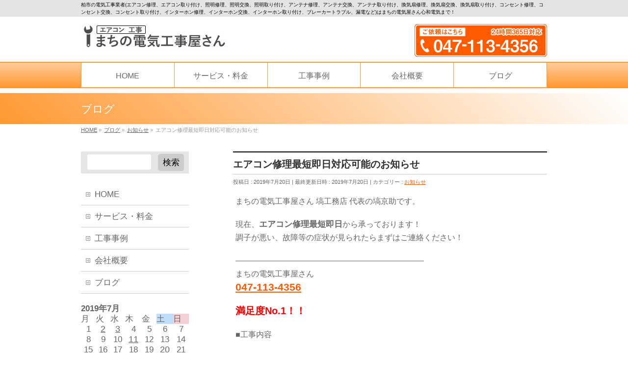

--- FILE ---
content_type: text/html; charset=UTF-8
request_url: http://hanawakoumuten.net/2019/07/20/aircon-sokujitsu/
body_size: 16272
content:
<!DOCTYPE html>
<!--[if IE]>
<meta http-equiv="X-UA-Compatible" content="IE=Edge">
<![endif]-->
<html xmlns:fb="http://ogp.me/ns/fb#" lang="ja">
<head>
<meta charset="UTF-8" />
<link rel="start" href="http://hanawakoumuten.net" title="HOME" />

<!--[if lte IE 8]>
<link rel="stylesheet" type="text/css" media="all" href="http://hanawakoumuten.net/wp-content/themes/biz-vektor-child/style_oldie.css" />
<![endif]-->
<meta id="viewport" name="viewport" content="width=device-width, initial-scale=1">
<title>エアコン修理即日対応可能のお知らせ | まちの電気工事屋さん 千葉県 エアコンやアンテナの工事・修理などの電気工事はお任せください！</title>
<meta name="keywords" content="エアコン 修理 取り付け アンテナ LED 柏市 松戸市 船橋市 市川市 千葉市" />

<!-- All In One SEO Pack 3.6.2[508,583] -->
<meta name="description"  content="夏真っ盛りでエアコン修理や工事等が必要な方いらっしゃいませんか。現在は即日対応可能ですので、どしどしご連絡ください！" />

<script type="application/ld+json" class="aioseop-schema">{"@context":"https://schema.org","@graph":[{"@type":"Organization","@id":"http://hanawakoumuten.net/#organization","url":"http://hanawakoumuten.net/","name":"まちの電気工事屋さん 千葉県 エアコンやアンテナの工事・修理などの電気工事はお任せください！","sameAs":[]},{"@type":"WebSite","@id":"http://hanawakoumuten.net/#website","url":"http://hanawakoumuten.net/","name":"まちの電気工事屋さん 千葉県 エアコンやアンテナの工事・修理などの電気工事はお任せください！","publisher":{"@id":"http://hanawakoumuten.net/#organization"},"potentialAction":{"@type":"SearchAction","target":"http://hanawakoumuten.net/?s={search_term_string}","query-input":"required name=search_term_string"}},{"@type":"WebPage","@id":"http://hanawakoumuten.net/2019/07/20/aircon-sokujitsu/#webpage","url":"http://hanawakoumuten.net/2019/07/20/aircon-sokujitsu/","inLanguage":"ja","name":"エアコン修理最短即日対応可能のお知らせ","isPartOf":{"@id":"http://hanawakoumuten.net/#website"},"breadcrumb":{"@id":"http://hanawakoumuten.net/2019/07/20/aircon-sokujitsu/#breadcrumblist"},"description":"夏真っ盛りでエアコン修理や工事等が必要な方いらっしゃいませんか。現在は即日対応可能ですので、どしどしご連絡ください！","image":{"@type":"ImageObject","@id":"http://hanawakoumuten.net/2019/07/20/aircon-sokujitsu/#primaryimage","url":"http://hanawakoumuten.net/wp-content/uploads/2018/06/129069bacf0bb807e903f51daae606c0_s1.jpg","width":640,"height":592,"caption":"エアコン取り付けます"},"primaryImageOfPage":{"@id":"http://hanawakoumuten.net/2019/07/20/aircon-sokujitsu/#primaryimage"},"datePublished":"2019-07-20T01:34:24+00:00","dateModified":"2019-07-20T01:34:24+00:00"},{"@type":"Article","@id":"http://hanawakoumuten.net/2019/07/20/aircon-sokujitsu/#article","isPartOf":{"@id":"http://hanawakoumuten.net/2019/07/20/aircon-sokujitsu/#webpage"},"author":{"@id":"http://hanawakoumuten.net/author/wpmaster/#author"},"headline":"エアコン修理最短即日対応可能のお知らせ","datePublished":"2019-07-20T01:34:24+00:00","dateModified":"2019-07-20T01:34:24+00:00","commentCount":0,"mainEntityOfPage":{"@id":"http://hanawakoumuten.net/2019/07/20/aircon-sokujitsu/#webpage"},"publisher":{"@id":"http://hanawakoumuten.net/#organization"},"articleSection":"お知らせ, お知らせ, エアコン修理, エアコン故障","image":{"@type":"ImageObject","@id":"http://hanawakoumuten.net/2019/07/20/aircon-sokujitsu/#primaryimage","url":"http://hanawakoumuten.net/wp-content/uploads/2018/06/129069bacf0bb807e903f51daae606c0_s1.jpg","width":640,"height":592,"caption":"エアコン取り付けます"}},{"@type":"Person","@id":"http://hanawakoumuten.net/author/wpmaster/#author","name":"wpmaster","sameAs":[],"image":{"@type":"ImageObject","@id":"http://hanawakoumuten.net/#personlogo","url":"http://2.gravatar.com/avatar/59fe39382c26f27a4d9aa6773e52a196?s=96&d=mm&r=g","width":96,"height":96,"caption":"wpmaster"}},{"@type":"BreadcrumbList","@id":"http://hanawakoumuten.net/2019/07/20/aircon-sokujitsu/#breadcrumblist","itemListElement":[{"@type":"ListItem","position":1,"item":{"@type":"WebPage","@id":"http://hanawakoumuten.net/","url":"http://hanawakoumuten.net/","name":"エアコン修理やエアコン取り付けは千葉県柏市のまちの電気屋さんこと心和電気にお任せください"}},{"@type":"ListItem","position":2,"item":{"@type":"WebPage","@id":"http://hanawakoumuten.net/2019/07/20/aircon-sokujitsu/","url":"http://hanawakoumuten.net/2019/07/20/aircon-sokujitsu/","name":"エアコン修理最短即日対応可能のお知らせ"}}]}]}</script>
<link rel="canonical" href="http://hanawakoumuten.net/2019/07/20/aircon-sokujitsu/" />
			<script type="text/javascript" >
				window.ga=window.ga||function(){(ga.q=ga.q||[]).push(arguments)};ga.l=+new Date;
				ga('create', 'UA-116396947-2', 'auto');
				// Plugins
				
				ga('send', 'pageview');
			</script>
			<script async src="https://www.google-analytics.com/analytics.js"></script>
			<!-- All In One SEO Pack -->
<link rel='dns-prefetch' href='//fonts.googleapis.com' />
<link rel='dns-prefetch' href='//s.w.org' />
<link rel="alternate" type="application/rss+xml" title="まちの電気工事屋さん 千葉県 エアコンやアンテナの工事・修理などの電気工事はお任せください！ &raquo; フィード" href="http://hanawakoumuten.net/feed/" />
<link rel="alternate" type="application/rss+xml" title="まちの電気工事屋さん 千葉県 エアコンやアンテナの工事・修理などの電気工事はお任せください！ &raquo; コメントフィード" href="http://hanawakoumuten.net/comments/feed/" />
<link rel="alternate" type="application/rss+xml" title="まちの電気工事屋さん 千葉県 エアコンやアンテナの工事・修理などの電気工事はお任せください！ &raquo; エアコン修理最短即日対応可能のお知らせ のコメントのフィード" href="http://hanawakoumuten.net/2019/07/20/aircon-sokujitsu/feed/" />
<style type="text/css">.keyColorBG,.keyColorBGh:hover,.keyColor_bg,.keyColor_bg_hover:hover{background-color: #e90000;}.keyColorCl,.keyColorClh:hover,.keyColor_txt,.keyColor_txt_hover:hover{color: #e90000;}.keyColorBd,.keyColorBdh:hover,.keyColor_border,.keyColor_border_hover:hover{border-color: #e90000;}.color_keyBG,.color_keyBGh:hover,.color_key_bg,.color_key_bg_hover:hover{background-color: #e90000;}.color_keyCl,.color_keyClh:hover,.color_key_txt,.color_key_txt_hover:hover{color: #e90000;}.color_keyBd,.color_keyBdh:hover,.color_key_border,.color_key_border_hover:hover{border-color: #e90000;}</style>
		<script type="text/javascript">
			window._wpemojiSettings = {"baseUrl":"https:\/\/s.w.org\/images\/core\/emoji\/11.2.0\/72x72\/","ext":".png","svgUrl":"https:\/\/s.w.org\/images\/core\/emoji\/11.2.0\/svg\/","svgExt":".svg","source":{"concatemoji":"http:\/\/hanawakoumuten.net\/wp-includes\/js\/wp-emoji-release.min.js?ver=5.1.19"}};
			!function(e,a,t){var n,r,o,i=a.createElement("canvas"),p=i.getContext&&i.getContext("2d");function s(e,t){var a=String.fromCharCode;p.clearRect(0,0,i.width,i.height),p.fillText(a.apply(this,e),0,0);e=i.toDataURL();return p.clearRect(0,0,i.width,i.height),p.fillText(a.apply(this,t),0,0),e===i.toDataURL()}function c(e){var t=a.createElement("script");t.src=e,t.defer=t.type="text/javascript",a.getElementsByTagName("head")[0].appendChild(t)}for(o=Array("flag","emoji"),t.supports={everything:!0,everythingExceptFlag:!0},r=0;r<o.length;r++)t.supports[o[r]]=function(e){if(!p||!p.fillText)return!1;switch(p.textBaseline="top",p.font="600 32px Arial",e){case"flag":return s([55356,56826,55356,56819],[55356,56826,8203,55356,56819])?!1:!s([55356,57332,56128,56423,56128,56418,56128,56421,56128,56430,56128,56423,56128,56447],[55356,57332,8203,56128,56423,8203,56128,56418,8203,56128,56421,8203,56128,56430,8203,56128,56423,8203,56128,56447]);case"emoji":return!s([55358,56760,9792,65039],[55358,56760,8203,9792,65039])}return!1}(o[r]),t.supports.everything=t.supports.everything&&t.supports[o[r]],"flag"!==o[r]&&(t.supports.everythingExceptFlag=t.supports.everythingExceptFlag&&t.supports[o[r]]);t.supports.everythingExceptFlag=t.supports.everythingExceptFlag&&!t.supports.flag,t.DOMReady=!1,t.readyCallback=function(){t.DOMReady=!0},t.supports.everything||(n=function(){t.readyCallback()},a.addEventListener?(a.addEventListener("DOMContentLoaded",n,!1),e.addEventListener("load",n,!1)):(e.attachEvent("onload",n),a.attachEvent("onreadystatechange",function(){"complete"===a.readyState&&t.readyCallback()})),(n=t.source||{}).concatemoji?c(n.concatemoji):n.wpemoji&&n.twemoji&&(c(n.twemoji),c(n.wpemoji)))}(window,document,window._wpemojiSettings);
		</script>
		<style type="text/css">
img.wp-smiley,
img.emoji {
	display: inline !important;
	border: none !important;
	box-shadow: none !important;
	height: 1em !important;
	width: 1em !important;
	margin: 0 .07em !important;
	vertical-align: -0.1em !important;
	background: none !important;
	padding: 0 !important;
}
</style>
	<link rel='stylesheet' id='wp-block-library-css'  href='http://hanawakoumuten.net/wp-includes/css/dist/block-library/style.min.css?ver=5.1.19' type='text/css' media='all' />
<link rel='stylesheet' id='contact-form-7-css'  href='http://hanawakoumuten.net/wp-content/plugins/contact-form-7/includes/css/styles.css?ver=5.1.9' type='text/css' media='all' />
<link rel='stylesheet' id='wpsm_tabs_r-font-awesome-front-css'  href='http://hanawakoumuten.net/wp-content/plugins/tabs-responsive/assets/css/font-awesome/css/font-awesome.min.css?ver=5.1.19' type='text/css' media='all' />
<link rel='stylesheet' id='wpsm_tabs_r_bootstrap-front-css'  href='http://hanawakoumuten.net/wp-content/plugins/tabs-responsive/assets/css/bootstrap-front.css?ver=5.1.19' type='text/css' media='all' />
<link rel='stylesheet' id='wpsm_tabs_r_animate-css'  href='http://hanawakoumuten.net/wp-content/plugins/tabs-responsive/assets/css/animate.css?ver=5.1.19' type='text/css' media='all' />
<link rel='stylesheet' id='whats-new-style-css'  href='http://hanawakoumuten.net/wp-content/plugins/whats-new-genarator/whats-new.css?ver=2.0.2' type='text/css' media='all' />
<link rel='stylesheet' id='hamburger.css-css'  href='http://hanawakoumuten.net/wp-content/plugins/wp-responsive-menu/assets/css/wpr-hamburger.css?ver=3.1.4' type='text/css' media='all' />
<link rel='stylesheet' id='wprmenu.css-css'  href='http://hanawakoumuten.net/wp-content/plugins/wp-responsive-menu/assets/css/wprmenu.css?ver=3.1.4' type='text/css' media='all' />
<style id='wprmenu.css-inline-css' type='text/css'>
@media only screen and ( max-width: 770px ) {html body div.wprm-wrapper {overflow: scroll;}html body div.wprm-overlay{ background: rgb(0,0,0) }#wprmenu_bar {background-image: url();background-size: cover ;background-repeat: repeat;}#wprmenu_bar {background-color: #ff5a00;}html body div#mg-wprm-wrap .wpr_submit .icon.icon-search {color: #ffffff;}#wprmenu_bar .menu_title,#wprmenu_bar .wprmenu_icon_menu {color: #ffffff;}#wprmenu_bar .menu_title {font-size: 20px;font-weight: bold;}#mg-wprm-wrap li.menu-item a {font-size: 15px;text-transform: uppercase;font-weight: normal;}#mg-wprm-wrap li.menu-item-has-children ul.sub-menu a {font-size: 15px;text-transform: uppercase;font-weight: normal;}#mg-wprm-wrap li.current-menu-item > a {background: #ff0000;}#mg-wprm-wrap li.current-menu-item > a,#mg-wprm-wrap li.current-menu-item span.wprmenu_icon{color: #ffffff !important;}#mg-wprm-wrap {background-color: #ff5a00;}.cbp-spmenu-push-toright,.cbp-spmenu-push-toright .mm-slideout {left: 50% ;}.cbp-spmenu-push-toleft {left: -50% ;}#mg-wprm-wrap.cbp-spmenu-right,#mg-wprm-wrap.cbp-spmenu-left,#mg-wprm-wrap.cbp-spmenu-right.custom,#mg-wprm-wrap.cbp-spmenu-left.custom,.cbp-spmenu-vertical {width: 50%;max-width: 400px;}#mg-wprm-wrap ul#wprmenu_menu_ul li.menu-item a,div#mg-wprm-wrap ul li span.wprmenu_icon {color: #ffffff !important;}#mg-wprm-wrap ul#wprmenu_menu_ul li.menu-item a:hover {background: #ff0000;color: #ffffff !important;}div#mg-wprm-wrap ul>li:hover>span.wprmenu_icon {color: #ffffff !important;}.wprmenu_bar .hamburger-inner,.wprmenu_bar .hamburger-inner::before,.wprmenu_bar .hamburger-inner::after {background: #ffffff;}.wprmenu_bar .hamburger:hover .hamburger-inner,.wprmenu_bar .hamburger:hover .hamburger-inner::before,.wprmenu_bar .hamburger:hover .hamburger-inner::after {background: #ffffff;}div.wprmenu_bar div.hamburger{padding-right: 6px !important;}#wprmenu_menu.left {width:50%;left: -50%;right: auto;}#wprmenu_menu.right {width:50%;right: -50%;left: auto;}html body div#wprmenu_bar {height : 42px;}#mg-wprm-wrap.cbp-spmenu-left,#mg-wprm-wrap.cbp-spmenu-right,#mg-widgetmenu-wrap.cbp-spmenu-widget-left,#mg-widgetmenu-wrap.cbp-spmenu-widget-right {top: 42px !important;}.wprmenu_bar .hamburger {float: left;}.wprmenu_bar #custom_menu_icon.hamburger {top: 0px;left: 0px;float: left !important;background-color: #cccccc;}.wpr_custom_menu #custom_menu_icon {display: block;}html { padding-top: 42px !important; }#wprmenu_bar,#mg-wprm-wrap { display: block; }div#wpadminbar { position: fixed; }}
</style>
<link rel='stylesheet' id='wpr_icons-css'  href='http://hanawakoumuten.net/wp-content/plugins/wp-responsive-menu/inc/assets/icons/wpr-icons.css?ver=3.1.4' type='text/css' media='all' />
<link rel='stylesheet' id='Biz_Vektor_common_style-css'  href='http://hanawakoumuten.net/wp-content/themes/biz-vektor/css/bizvektor_common_min.css?ver=1.11.1' type='text/css' media='all' />
<link rel='stylesheet' id='Biz_Vektor_Design_style-css'  href='http://hanawakoumuten.net/wp-content/themes/biz-vektor/design_skins/plain/plain.css?ver=1.11.1' type='text/css' media='all' />
<link rel='stylesheet' id='Biz_Vektor_plugin_sns_style-css'  href='http://hanawakoumuten.net/wp-content/themes/biz-vektor/plugins/sns/style_bizvektor_sns.css?ver=5.1.19' type='text/css' media='all' />
<link rel='stylesheet' id='Biz_Vektor_add_web_fonts-css'  href='//fonts.googleapis.com/css?family=Droid+Sans%3A700%7CLato%3A900%7CAnton&#038;ver=5.1.19' type='text/css' media='all' />
<script type='text/javascript' src='http://hanawakoumuten.net/wp-includes/js/jquery/jquery.js?ver=1.12.4'></script>
<script type='text/javascript' src='http://hanawakoumuten.net/wp-includes/js/jquery/jquery-migrate.min.js?ver=1.4.1'></script>
<script type='text/javascript' src='http://hanawakoumuten.net/wp-content/plugins/wp-responsive-menu/assets/js/modernizr.custom.js?ver=3.1.4'></script>
<script type='text/javascript' src='http://hanawakoumuten.net/wp-content/plugins/wp-responsive-menu/assets/js/jquery.touchSwipe.min.js?ver=3.1.4'></script>
<script type='text/javascript'>
/* <![CDATA[ */
var wprmenu = {"zooming":"","from_width":"770","push_width":"400","menu_width":"50","parent_click":"","swipe":"","enable_overlay":"1"};
/* ]]> */
</script>
<script type='text/javascript' src='http://hanawakoumuten.net/wp-content/plugins/wp-responsive-menu/assets/js/wprmenu.js?ver=3.1.4'></script>
<link rel='https://api.w.org/' href='http://hanawakoumuten.net/wp-json/' />
<link rel="EditURI" type="application/rsd+xml" title="RSD" href="http://hanawakoumuten.net/xmlrpc.php?rsd" />
<link rel="wlwmanifest" type="application/wlwmanifest+xml" href="http://hanawakoumuten.net/wp-includes/wlwmanifest.xml" /> 
<link rel='prev' title='給湯器のリフォーム（交換）時期' href='http://hanawakoumuten.net/2019/07/11/kyutoki-reform/' />
<link rel='next' title='古いエアコンと新しいエアコン' href='http://hanawakoumuten.net/2019/08/03/aircon-different-newold/' />
<link rel='shortlink' href='http://hanawakoumuten.net/?p=2744' />
<link rel="alternate" type="application/json+oembed" href="http://hanawakoumuten.net/wp-json/oembed/1.0/embed?url=http%3A%2F%2Fhanawakoumuten.net%2F2019%2F07%2F20%2Faircon-sokujitsu%2F" />
<link rel="alternate" type="text/xml+oembed" href="http://hanawakoumuten.net/wp-json/oembed/1.0/embed?url=http%3A%2F%2Fhanawakoumuten.net%2F2019%2F07%2F20%2Faircon-sokujitsu%2F&#038;format=xml" />
<!-- [ BizVektor OGP ] -->
<meta property="og:site_name" content="まちの電気工事屋さん 千葉県 エアコンやアンテナの工事・修理などの電気工事はお任せください！" />
<meta property="og:url" content="http://hanawakoumuten.net/2019/07/20/aircon-sokujitsu/" />
<meta property="fb:app_id" content="" />
<meta property="og:type" content="article" />
<meta property="og:image" content="http://hanawakoumuten.net/wp-content/uploads/2018/06/129069bacf0bb807e903f51daae606c0_s1.jpg" />
<meta property="og:title" content="エアコン修理最短即日対応可能のお知らせ | まちの電気工事屋さん 千葉県 エアコンやアンテナの工事・修理などの電気工事はお任せください！" />
<meta property="og:description" content="まちの電気工事屋さん 塙工務店 代表の塙京助です。  現在、エアコン修理最短即日から承っております！ 調子が悪い、故障等の症状が見られたらまずはご連絡ください！  ------------------------------------------------------------------------ まちの電気工事屋さん 047-113-4356  満足度No.1！！  ■工事内容  エアコン修理・取り付け・取り外し・移設、インターホン修理・" />
<!-- [ /BizVektor OGP ] -->
<!--[if lte IE 8]>
<link rel="stylesheet" type="text/css" media="all" href="http://hanawakoumuten.net/wp-content/themes/biz-vektor/design_skins/plain/plain_oldie.css" />
<![endif]-->
<link rel="pingback" href="http://hanawakoumuten.net/xmlrpc.php" />
		<style type="text/css">.recentcomments a{display:inline !important;padding:0 !important;margin:0 !important;}</style>
		<link rel="icon" href="http://hanawakoumuten.net/wp-content/uploads/2018/05/cropped-icon-32x32.png" sizes="32x32" />
<link rel="icon" href="http://hanawakoumuten.net/wp-content/uploads/2018/05/cropped-icon-192x192.png" sizes="192x192" />
<link rel="apple-touch-icon-precomposed" href="http://hanawakoumuten.net/wp-content/uploads/2018/05/cropped-icon-180x180.png" />
<meta name="msapplication-TileImage" content="http://hanawakoumuten.net/wp-content/uploads/2018/05/cropped-icon-270x270.png" />
		<style type="text/css" id="wp-custom-css">
			.textwidget .site-header2 {
	padding-top: 10px;
}

#main #pg-91-3 {
	margin-bottom: 0;
}

#main #pg-91-4 {
	margin: 5px;
	font-size: 15px;
}

#panel-6-2-0-1 p {
	margin-bottom: 1px;
}
#panel-6-2-1-1 p {
	margin: 1px;
} 
#panel-6-2-2-1 p {
	margin: 1px;
} 
#panel-6-2-3-1 p {
	margin: 1px;
} 
#pg-6-3 h2 {
	margin: 0;
}
#pg-6-4 {
	margin-bottom: 5px;
}
#pg-6-5 h2 {
	margin: 0;
}
#pg-6-6 {
	margin: 0;
}
#pg-6-13 h2 {
	margin: 0;
}
#panel-91-13-0-0 h2 {
	margin: 0;
}

.content h5 {
	border-left: none;
}

.content h5 {
    padding: 0.5em 1em;
    margin: 2em 0;
    background: #ffdead;/*背景色*/
    border-top: solid 6px #ff8c00;
    box-shadow: 0 3px 4px rgba(0, 0, 0, 0.32);/*影*/
	  margin-bottom: 0px;
}

.textwidget p{
	margin: 5px;
}

#content #pg-6-0 {
	text-align:center;
}

#content #pg-6-2 {
	margin-bottom: 0px;
}

#content #pg-6-6 {
	margin-bottom: 20px;
}

#content #pg-1255-2 {
	margin-bottom: 0px;
}

#content #pg-1255-1 {
	margin-bottom: 0px;
}

#content #pg-1255-0 {
	text-align:center;
}

#content #pg-1260-2 {
	margin-bottom: 0px;
}

#content #pg-1260-1 {
	margin-bottom: 0px;
}

#content #pg-1260-0 {
	text-align:center;
}

#content #pg-1172-2 {
	margin-bottom: 0px;
}

#content #pg-1172-1 {
	text-align:center;
}

#content #pg-1172-0 {
	text-align:center;
}

#content #pg-1459-1 {
	margin-bottom: 0px;
}

#content #pg-1459-0 {
	text-align:center;
}

#content #pg-1897-1 {
	margin-bottom: 0px;
}

#content #pg-1897-0 {
	text-align:center;
}

.content h3 {
	margin-top: 0px;
	margin-bottom: 10px;
	border-bottom-style: solid;

	padding: 4px 0px 1px 5px;
}

.content h4 {
	margin-top: 0px;
	margin-bottom: 10px;
	border-bottom-style: solid;
	border-bottom-color: red;
	padding: 0px 5px;
}		</style>
		<style type="text/css">
/*-------------------------------------------*/
/*	menu divide
/*-------------------------------------------*/
@media (min-width: 970px) { #gMenu .menu > li { width:20%; text-align:center; } }
</style>
<style type="text/css">
/*-------------------------------------------*/
/*	font
/*-------------------------------------------*/
h1,h2,h3,h4,h4,h5,h6,#header #site-title,#pageTitBnr #pageTitInner #pageTit,#content .leadTxt,#sideTower .localHead {font-family: "ヒラギノ角ゴ Pro W3","Hiragino Kaku Gothic Pro","メイリオ",Meiryo,Osaka,"ＭＳ Ｐゴシック","MS PGothic",sans-serif; }
#pageTitBnr #pageTitInner #pageTit { font-weight:lighter; }
#gMenu .menu li a strong {font-family: "ヒラギノ角ゴ Pro W3","Hiragino Kaku Gothic Pro","メイリオ",Meiryo,Osaka,"ＭＳ Ｐゴシック","MS PGothic",sans-serif; }
</style>
<link rel="stylesheet" href="http://hanawakoumuten.net/wp-content/themes/biz-vektor-child/style.css" type="text/css" media="all" />
<style type="text/css">
/* 半透明になる */

a:hover img{
 opacity: 0.5;
 filter: alpha(opacity=50);
 -moz-opacity: 0.5;
}

#powerd{
display:none;
}

#gMenu	{ clear:both; display:block; overflow:visible; position:relative;width:100%;border-top:2px solid #FF9933;border-bottom:2px solid #FF9933;background: linear-gradient(#FFCC99,#FF9933 ); }


#gMenu .menu li > a:hover	{ background-color:#ff5a00;color:#fff; }

#gMenu .menu li a	{ color: #666; display: block; overflow:hidden;padding: 11px 15px 9px; margin:0px; line-height:110%; text-decoration: none; letter-spacing:0px; text-align:left; position:relative;border-bottom:1px solid #ff5a00;background-color:#fff;height:30px;line-height: 190%;font-size: 120%; }

#gMenu .menu	{ border-left:1px solid #FF9933; border-top:none;}


#gMenu .menu > li > a	{ text-align:center;border-right:1px solid #FF9933;border-bottom:none; }

/* スマホのメニューバー表示を削除する */
@media only screen and (max-width: 900px) {
	#gMenu {
		display: none;
	}
}


/* 三角 */

.site-header {
	position: relative;
	text-align: center;
	background: #e3e3e3;
	margin-bottom: 20px;
 padding:10px;
font-weight: bold;
}

.site-header:before {
	position: absolute;
	top: 100%;
	left: 50%;
	border: solid transparent;
	content: " ";
	border-top-color:#e3e3e3;
	border-width: 30px;
	margin-left: -30px;
}

.site-header2 {
	position: relative;
	text-align: center;
	background: #e3e3e3;
	margin-bottom: 20px;
 padding:25px 10px 10px 10px;
font-weight: bold;
}

.linewakuo{
border:3px solid #ff5a00;
}

#content h2{
position: relative;
padding: 0.5em;
background: #fffbd3;
color:#ff5a00;
	text-indent: 1em;
	border-top:1px solid #ccc;
	border-left:1px solid #ccc;
	border-right:1px solid #ccc;
}

#content h2::before {
position: absolute;
content: '';
top: 100%;
left: 0;
border: none;
border-bottom: solid 15px transparent;
border-right: solid 20px rgb(149, 158, 155);
}

#footerSection{
	background-color:#e4e4e4;
}

.txtcen{
	text-align:center;
}

.pad5w{
	padding:15px;
	border:2px solid #ff5a00;
	background-color:#fffbd3;
}


.btnkin{
color: #ff5a00;/*文字色*/
border: solid 3px #ff5a00;/*線色*/
padding: 1.5em;/*文字周りの余白*/
border-radius: 0.5em;/*角丸*/
	text-align:center;
	background-color:#fffbd3;
font-weight: bold;
}

.content  a	{ color:#ff5a00; }
.content  a:hover	{ color:#f00; }

.pp10{
	padding:10px;
}

/*　キャッチフレーズの背景色・枠線（上）を設定　*/
#headerTop {
 background-color: #e4e4e4;
    border-top-color: #009900;
}
 
/*　キャッチフレーズのフォント設定　*/
#headerTop #site-description {
    color: #000000;
    font-size:10px;
}

#pageTitBnr{
 background: linear-gradient(-135deg,#FFFFFF,#FF9933);
margin-top:10px;
    color: #FFFFFF;
}


/*****************************
*カレンダーに枠を付ける
*****************************/
#wp-calendar {
    border-collapse: collapse;

    width: 220px;
}
#wp-calendar thead tr th {

}

/*土曜日のヘッダーセル*/
#wp-calendar thead tr th:nth-child(6){
  background-color: #C0DDF9;
}

/*日曜日のヘッダーセル*/
#wp-calendar thead tr th:nth-child(7){
  background-color: #F5D0D3;
}

#wp-calendar td {
    text-align: center;
    padding: 0px;


}
#wp-calendar caption {
    font-weight: bold;
    text-align: left;
}
#wp-calendar tbody tr #today {
    background-color: #CCC;
}

/* パソコンで見たときは"pc"のclassがついた画像が表示される */
.pc { display: block !important; }
.sp { display: none !important; }
 
/* スマートフォンで見たときは"sp"のclassがついた画像が表示される */
@media only screen and (max-width: 600px) {
.pc { display: none !important; }
.sp { display: block !important; }
}

.fontbig{
font-size: 120%; 
}

/*			.mainFoot
/*-------------------------------------------*/
.content .mainFoot	{ display:block; overflow:hidden; margin-top:35px;margin-bottom:30px;border:2px solid #FF9933; padding:10px;background:#fffbd3; }
.content .mainFoot .mainFootInner	{  }
.content .mainFootContact	{ display:block; overflow:hidden; text-align:center; }
.content .mainFootContact p.mainFootTxt	{ font-size:10px; letter-spacing:0px;margin-bottom:5px;  }
.content .mainFootContact p.mainFootTxt span { display:block; }
.content .mainFootContact p.mainFootTxt span.mainFootCatch	{line-height:120%; }
.content .mainFootContact p.mainFootTxt span.mainFootTel	{ font-size:24px; font-family:'Lato', sans-serif;margin-bottom:2px; line-height:100%;}
.content .mainFootContact p.mainFootTxt span.mainFootTime	{ line-height:120%; }
.content .mainFootContact .mainFootBt a	{ display:block; overflow:hidden; background-color:#999;max-width:350px;margin:0px auto; }
.content .mainFootContact .mainFootBt a img	{ max-width:100%; }


/* フッターに背景画像を入れる */
#footerSection {
    background:#e4e4e4 url(http://hanawakoumuten.net/wp-content/uploads/2018/05/footer_icn.png) no-repeat bottom 80px right 100px;;
}
 
#footer,
#siteBottom {
    background: transparent;
    border: none;
}</style>
	</head>

<body class="post-template-default single single-post postid-2744 single-format-standard two-column left-sidebar">

<div id="fb-root"></div>

<div id="wrap">

<!--[if lte IE 8]>
<div id="eradi_ie_box">
<div class="alert_title">ご利用の <span style="font-weight: bold;">Internet Exproler</span> は古すぎます。</div>
<p>あなたがご利用の Internet Explorer はすでにサポートが終了しているため、正しい表示・動作を保証しておりません。<br />
古い Internet Exproler はセキュリティーの観点からも、<a href="https://www.microsoft.com/ja-jp/windows/lifecycle/iesupport/" target="_blank" >新しいブラウザに移行する事が強く推奨されています。</a><br />
<a href="http://windows.microsoft.com/ja-jp/internet-explorer/" target="_blank" >最新のInternet Exproler</a> や <a href="https://www.microsoft.com/ja-jp/windows/microsoft-edge" target="_blank" >Edge</a> を利用するか、<a href="https://www.google.co.jp/chrome/browser/index.html" target="_blank">Chrome</a> や <a href="https://www.mozilla.org/ja/firefox/new/" target="_blank">Firefox</a> など、より早くて快適なブラウザをご利用ください。</p>
</div>
<![endif]-->

<!-- [ #headerTop ] -->
<div id="headerTop">
<div class="innerBox">
<div id="site-description">柏市の電気工事業者(エアコン修理、エアコン取り付け、照明修理、照明交換、照明取り付け、アンテナ修理、アンテナ交換、アンテナ取り付け、換気扇修理、換気扇交換、換気扇取り付け、コンセント修理、コンセント交換、コンセント取り付け、インターホン修理、インターホン交換、インターホン取り付け、ブレーカートラブル、漏電など)はまちの電気屋さん心和電気まで！</div>
</div>
</div><!-- [ /#headerTop ] -->

<!-- [ #header ] -->
<header id="header" class="header">
<div id="headerInner" class="innerBox">
<!-- [ #headLogo ] -->
<div id="site-title">
<a href="http://hanawakoumuten.net/" title="まちの電気工事屋さん 千葉県 エアコンやアンテナの工事・修理などの電気工事はお任せください！" rel="home">
<img src="//hanawakoumuten.net/wp-content/uploads/2018/05/logo.jpg" alt="まちの電気工事屋さん 千葉県 エアコンやアンテナの工事・修理などの電気工事はお任せください！" /></a>
</div>
<!-- [ /#headLogo ] -->

<!-- [ #headContact ] -->
<div id="headContact"><div id="headContactInner"><div class="sideWidget widget widget_media_image" id="media_image-2"><a href="tel:0471134356"><img width="270" height="67" src="http://hanawakoumuten.net/wp-content/uploads/2018/05/info_tel.gif" class="image wp-image-526  attachment-full size-full" alt="お電話はこちらへ" style="max-width: 100%; height: auto;" /></a></div></div></div><!-- [ /#headContact ] -->

</div>
<!-- #headerInner -->
</header>
<!-- [ /#header ] -->


<!-- [ #gMenu ] -->
<div id="gMenu" class="itemClose">
<div id="gMenuInner" class="innerBox">
<h3 class="assistive-text" onclick="showHide('gMenu');"><span>MENU</span></h3>
<div class="skip-link screen-reader-text">
	<a href="#content" title="メニューを飛ばす">メニューを飛ばす</a>
</div>
<div class="menu-%e3%83%88%e3%83%83%e3%83%97%e3%83%a1%e3%83%8b%e3%83%a5%e3%83%bc-container"><ul id="menu-%e3%83%88%e3%83%83%e3%83%97%e3%83%a1%e3%83%8b%e3%83%a5%e3%83%bc" class="menu"><li id="menu-item-29" class="menu-item menu-item-type-post_type menu-item-object-page menu-item-home"><a href="http://hanawakoumuten.net/"><strong>HOME</strong></a></li>
<li id="menu-item-25" class="menu-item menu-item-type-post_type menu-item-object-page"><a href="http://hanawakoumuten.net/services/"><strong>サービス・料金</strong></a></li>
<li id="menu-item-1768" class="menu-item menu-item-type-post_type menu-item-object-page"><a href="http://hanawakoumuten.net/construction-example/"><strong>工事事例</strong></a></li>
<li id="menu-item-28" class="menu-item menu-item-type-post_type menu-item-object-page"><a href="http://hanawakoumuten.net/company/"><strong>会社概要</strong></a></li>
<li id="menu-item-24" class="menu-item menu-item-type-post_type menu-item-object-page current_page_parent"><a href="http://hanawakoumuten.net/blog/"><strong>ブログ</strong></a></li>
</ul></div>
</div><!-- [ /#gMenuInner ] -->
</div>
<!-- [ /#gMenu ] -->


<div id="pageTitBnr">
<div class="innerBox">
<div id="pageTitInner">
<div id="pageTit">
ブログ</div>
</div><!-- [ /#pageTitInner ] -->
</div>
</div><!-- [ /#pageTitBnr ] -->
<!-- [ #panList ] -->
<div id="panList">
<div id="panListInner" class="innerBox"><ul><li id="panHome" itemprop="itemListElement" itemscope itemtype="http://schema.org/ListItem"><a href="http://hanawakoumuten.net" itemprop="item"><span itemprop="name">HOME</span></a> &raquo; </li><li itemprop="itemListElement" itemscope itemtype="http://schema.org/ListItem"><a href="http://hanawakoumuten.net/blog/" itemprop="item"><span itemprop="name">ブログ</span></a> &raquo; </li><li itemprop="itemListElement" itemscope itemtype="http://schema.org/ListItem"><a href="http://hanawakoumuten.net/category/news/" itemprop="item"><span itemprop="name">お知らせ</span></a> &raquo; </li><li itemprop="itemListElement" itemscope itemtype="http://schema.org/ListItem"><span itemprop="name">エアコン修理最短即日対応可能のお知らせ</span></li></ul></div>
</div>
<!-- [ /#panList ] -->

<div id="main" class="main">
<!-- [ #container ] -->
<div id="container" class="innerBox">
	<!-- [ #content ] -->
	<div id="content" class="content">

<!-- [ #post- ] -->
<div id="post-2744" class="post-2744 post type-post status-publish format-standard has-post-thumbnail hentry category-news tag-284 tag-26 tag-228">
		<h1 class="entryPostTitle entry-title">エアコン修理最短即日対応可能のお知らせ</h1>
	<div class="entry-meta">
<span class="published">投稿日 : 2019年7月20日</span>
<span class="updated entry-meta-items">最終更新日時 : 2019年7月20日</span>
<span class="vcard author entry-meta-items">投稿者 : <span class="fn">wpmaster</span></span>
<span class="tags entry-meta-items">カテゴリー :  <a href="http://hanawakoumuten.net/category/news/" rel="tag">お知らせ</a></span>
</div>
<!-- .entry-meta -->	<div class="entry-content post-content">
		<p>まちの電気工事屋さん 塙工務店 代表の塙京助です。</p>
<p>現在、<strong style="font-color:red;">エアコン修理最短即日</strong>から承っております！<br />
調子が悪い、故障等の症状が見られたらまずはご連絡ください！</p>
<p>&#8212;&#8212;&#8212;&#8212;&#8212;&#8212;&#8212;&#8212;&#8212;&#8212;&#8212;&#8212;&#8212;&#8212;&#8212;&#8212;&#8212;&#8212;&#8212;&#8212;&#8212;&#8212;&#8212;&#8212;<br />
まちの電気工事屋さん<br />
<font style="color:blue; font-size:20px;"><b><a href="047-113-4356">047-113-4356</a></b></font></p>
<p><font style="color:red; font-size:20px;"><b>満足度No.1！！</b></font></p>
<p>■工事内容</p>
<p>エアコン修理・取り付け・取り外し・移設、インターホン修理・取り換え、照明(LED)修理・交換・取り付け、アンテナ修理・交換・取り付け、換気扇修理・交換・取り付け、コンセント修理・交換・取り付け、インターホン修理・交換・取り付け、ブレーカー故障・取り換えなど</p>
<p>■対応地域</p>
<p>千葉県：柏市 流山市 我孫子市 船橋市 市川市 印西市 白井市 八千代市 千葉市（花見川区 美浜区 稲毛区 中央区） 八街市 印旛郡　など<br />
東京都：足立区 練馬区 綾瀬 葛飾区 小岩 荒川区　など<br />
埼玉県：三郷市 草加市 八潮市　など<br />
取手市 坂東市 土浦市 守谷市 常総市 龍ケ崎市　など</p>
		
		<div class="entry-utility">
						<dl class="tag-links">
			<dt>投稿タグ</dt><dd><a href="http://hanawakoumuten.net/tag/%e3%81%8a%e7%9f%a5%e3%82%89%e3%81%9b/" rel="tag">お知らせ</a>, <a href="http://hanawakoumuten.net/tag/%e3%82%a8%e3%82%a2%e3%82%b3%e3%83%b3%e4%bf%ae%e7%90%86/" rel="tag">エアコン修理</a>, <a href="http://hanawakoumuten.net/tag/%e3%82%a8%e3%82%a2%e3%82%b3%e3%83%b3%e6%95%85%e9%9a%9c/" rel="tag">エアコン故障</a></dd>			</dl>
					</div>
		<!-- .entry-utility -->
	</div><!-- .entry-content -->



	<!-- [ .subPostListSection ] -->
	<div class="subPostListSection">
	<h3>関連記事</h3>
	<ul class="child_outer">
			<li class="ttBox">
		<div class="entryTxtBox">
		<a href="http://hanawakoumuten.net/2026/01/14/%e5%88%86%e9%9b%bb%e7%9b%a4%e4%ba%a4%e6%8f%9b/">分電盤交換</a>
		</div><!-- [ /.entryTxtBox ] -->
				</li>
			<li class="ttBox">
		<div class="entryTxtBox">
		<a href="http://hanawakoumuten.net/2026/01/10/%e9%9b%bb%e6%b0%97%e3%83%88%e3%83%a9%e3%83%96%e3%83%ab/">電気トラブル</a>
		</div><!-- [ /.entryTxtBox ] -->
				</li>
			<li class="ttBox">
		<div class="entryTxtBox">
		<a href="http://hanawakoumuten.net/2026/01/09/%e3%82%a8%e3%82%a2%e3%82%b3%e3%83%b3%e4%bd%bf%e7%94%a8%e6%9c%9f%e9%96%93/">エアコン使用期間</a>
		</div><!-- [ /.entryTxtBox ] -->
				</li>
			<li class="ttBox">
		<div class="entryTxtBox">
		<a href="http://hanawakoumuten.net/2025/12/24/%e5%88%86%e9%9b%bb%e7%9b%a4%e4%ba%a4%e6%8f%9b%e3%81%ae%e5%bf%85%e8%a6%81%e6%80%a7/">分電盤交換の必要性</a>
		</div><!-- [ /.entryTxtBox ] -->
				</li>
			<li class="ttBox">
		<div class="entryTxtBox">
		<a href="http://hanawakoumuten.net/2025/12/19/%e6%9f%8f%e5%b8%82%e3%80%80%e3%82%a8%e3%82%a2%e3%82%b3%e3%83%b3%e4%bf%ae%e7%90%86%e3%81%aa%e3%82%89/">柏市　エアコン修理なら</a>
		</div><!-- [ /.entryTxtBox ] -->
				</li>
			<li class="ttBox">
		<div class="entryTxtBox">
		<a href="http://hanawakoumuten.net/2025/12/18/%e5%8f%96%e6%89%8b%e5%b8%82%e3%80%80%e9%9b%bb%e6%b0%97%e5%b7%a5%e4%ba%8b%e3%80%80%e4%bf%ae%e7%90%86/">取手市　電気工事　修理</a>
		</div><!-- [ /.entryTxtBox ] -->
				</li>
		</ul><!-- [ /.child_outer ] -->
	</div><!-- [ /.subPostListSection ] -->
<div id="nav-below" class="navigation">
	<div class="nav-previous"><a href="http://hanawakoumuten.net/2019/07/11/kyutoki-reform/" rel="prev"><span class="meta-nav">&larr;</span> 給湯器のリフォーム（交換）時期</a></div>
	<div class="nav-next"><a href="http://hanawakoumuten.net/2019/08/03/aircon-different-newold/" rel="next">古いエアコンと新しいエアコン <span class="meta-nav">&rarr;</span></a></div>
</div><!-- #nav-below -->
</div>
<!-- [ /#post- ] -->


<div id="comments">




	<div id="respond" class="comment-respond">
		<h3 id="reply-title" class="comment-reply-title">コメントを残す <small><a rel="nofollow" id="cancel-comment-reply-link" href="/2019/07/20/aircon-sokujitsu/#respond" style="display:none;">コメントをキャンセル</a></small></h3>			<form action="http://hanawakoumuten.net/wp-comments-post.php" method="post" id="commentform" class="comment-form">
				<p class="comment-notes"><span id="email-notes">メールアドレスが公開されることはありません。</span> <span class="required">*</span> が付いている欄は必須項目です</p><p class="comment-form-comment"><label for="comment">コメント</label> <textarea id="comment" name="comment" cols="45" rows="8" maxlength="65525" required="required"></textarea></p><p class="comment-form-author"><label for="author">名前 <span class="required">*</span></label> <input id="author" name="author" type="text" value="" size="30" maxlength="245" required='required' /></p>
<p class="comment-form-email"><label for="email">メール <span class="required">*</span></label> <input id="email" name="email" type="text" value="" size="30" maxlength="100" aria-describedby="email-notes" required='required' /></p>
<p class="comment-form-url"><label for="url">サイト</label> <input id="url" name="url" type="text" value="" size="30" maxlength="200" /></p>
<p class="form-submit"><input name="submit" type="submit" id="submit" class="submit" value="コメントを送信" /> <input type='hidden' name='comment_post_ID' value='2744' id='comment_post_ID' />
<input type='hidden' name='comment_parent' id='comment_parent' value='0' />
</p><input type="hidden" id="ak_js" name="ak_js" value="13"/><textarea name="ak_hp_textarea" cols="45" rows="8" maxlength="100" style="display: none !important;"></textarea><p class="tsa_param_field_tsa_" style="display:none;">email confirm<span class="required">*</span><input type="text" name="tsa_email_param_field___" id="tsa_email_param_field___" size="30" value="" />
	</p><p class="tsa_param_field_tsa_2" style="display:none;">post date<span class="required">*</span><input type="text" name="tsa_param_field_tsa_3" id="tsa_param_field_tsa_3" size="30" value="2026-01-22 07:36:01" />
	</p><p id="throwsSpamAway">日本語が含まれない投稿は無視されますのでご注意ください。（スパム対策）</p>			</form>
			</div><!-- #respond -->
	
</div><!-- #comments -->



</div>
<!-- [ /#content ] -->

<!-- [ #sideTower ] -->
<div id="sideTower" class="sideTower">
<div class="sideWidget widget widget_search" id="search-2"><form role="search" method="get" id="searchform" class="searchform" action="http://hanawakoumuten.net/">
				<div>
					<label class="screen-reader-text" for="s">検索:</label>
					<input type="text" value="" name="s" id="s" />
					<input type="submit" id="searchsubmit" value="検索" />
				</div>
			</form></div><div class="sideWidget widget widget_nav_menu" id="nav_menu-2"><div class="menu-%e3%83%88%e3%83%83%e3%83%97%e3%83%a1%e3%83%8b%e3%83%a5%e3%83%bc-container"><ul id="menu-%e3%83%88%e3%83%83%e3%83%97%e3%83%a1%e3%83%8b%e3%83%a5%e3%83%bc-1" class="menu"><li id="menu-item-29" class="menu-item menu-item-type-post_type menu-item-object-page menu-item-home menu-item-29"><a href="http://hanawakoumuten.net/">HOME</a></li>
<li id="menu-item-25" class="menu-item menu-item-type-post_type menu-item-object-page menu-item-25"><a href="http://hanawakoumuten.net/services/">サービス・料金</a></li>
<li id="menu-item-1768" class="menu-item menu-item-type-post_type menu-item-object-page menu-item-1768"><a href="http://hanawakoumuten.net/construction-example/">工事事例</a></li>
<li id="menu-item-28" class="menu-item menu-item-type-post_type menu-item-object-page menu-item-28"><a href="http://hanawakoumuten.net/company/">会社概要</a></li>
<li id="menu-item-24" class="menu-item menu-item-type-post_type menu-item-object-page current_page_parent menu-item-24"><a href="http://hanawakoumuten.net/blog/">ブログ</a></li>
</ul></div></div><div class="sideWidget widget widget_calendar" id="calendar-2"><div id="calendar_wrap" class="calendar_wrap"><table id="wp-calendar">
	<caption>2019年7月</caption>
	<thead>
	<tr>
		<th scope="col" title="月曜日">月</th>
		<th scope="col" title="火曜日">火</th>
		<th scope="col" title="水曜日">水</th>
		<th scope="col" title="木曜日">木</th>
		<th scope="col" title="金曜日">金</th>
		<th scope="col" title="土曜日">土</th>
		<th scope="col" title="日曜日">日</th>
	</tr>
	</thead>

	<tfoot>
	<tr>
		<td colspan="3" id="prev"><a href="http://hanawakoumuten.net/2019/06/">&laquo; 6月</a></td>
		<td class="pad">&nbsp;</td>
		<td colspan="3" id="next"><a href="http://hanawakoumuten.net/2019/08/">8月 &raquo;</a></td>
	</tr>
	</tfoot>

	<tbody>
	<tr><td>1</td><td><a href="http://hanawakoumuten.net/2019/07/02/" aria-label="2019年7月2日 に投稿を公開">2</a></td><td><a href="http://hanawakoumuten.net/2019/07/03/" aria-label="2019年7月3日 に投稿を公開">3</a></td><td>4</td><td>5</td><td>6</td><td>7</td>
	</tr>
	<tr>
		<td>8</td><td>9</td><td>10</td><td><a href="http://hanawakoumuten.net/2019/07/11/" aria-label="2019年7月11日 に投稿を公開">11</a></td><td>12</td><td>13</td><td>14</td>
	</tr>
	<tr>
		<td>15</td><td>16</td><td>17</td><td>18</td><td>19</td><td><a href="http://hanawakoumuten.net/2019/07/20/" aria-label="2019年7月20日 に投稿を公開">20</a></td><td>21</td>
	</tr>
	<tr>
		<td>22</td><td>23</td><td>24</td><td>25</td><td>26</td><td>27</td><td>28</td>
	</tr>
	<tr>
		<td>29</td><td>30</td><td>31</td>
		<td class="pad" colspan="4">&nbsp;</td>
	</tr>
	</tbody>
	</table></div></div><div class="sideWidget widget widget_recent_comments" id="recent-comments-2"><h3 class="localHead">最近のコメント</h3><ul id="recentcomments"><li class="recentcomments"><a href="http://hanawakoumuten.net/2018/07/06/%e3%83%96%e3%83%ac%e3%83%bc%e3%82%ab%e3%83%bc%e3%81%8c%e8%90%bd%e3%81%a1%e3%82%8b4%e3%81%a4%e3%81%ae%e5%8e%9f%e5%9b%a0%e3%81%a8%e6%95%85%e9%9a%9c%e3%81%ab%e3%82%88%e3%82%8b%e5%bd%b1%e9%9f%bf/#comment-1470">ブレーカーが落ちる4つの原因と故障による影響</a> に <span class="comment-author-link">寺師純児’（てらしじゅんじ）</span> より</li><li class="recentcomments"><a href="http://hanawakoumuten.net/2018/07/09/%e6%bc%8f%e9%9b%bb%e3%81%8c%e8%b5%b7%e3%81%93%e3%82%8a%e3%82%84%e3%81%99%e3%81%84%e7%92%b0%e5%a2%83%e3%81%af%ef%bc%9f%e6%80%aa%e3%81%97%e3%81%84%e3%81%a8%e6%80%9d%e3%81%a3%e3%81%9f%e3%82%89%e6%a5%ad/#comment-1468">漏電が起こりやすい環境は？怪しいと思ったら業者に連絡を！</a> に <span class="comment-author-link"><a href='http://hanawakoumuten.net/2021/07/25/about-shizensaigai/' rel='external nofollow' class='url'>自然災害による電気系統の不調について | まちの電気工事屋さん 千葉県 エアコンやアンテナの工事・修理などの電気工事はお任せください！</a></span> より</li><li class="recentcomments"><a href="http://hanawakoumuten.net/2021/07/03/aircon-toritsuke-tejun/#comment-1467">エアコン取り付けはどう行うのか</a> に <span class="comment-author-link"><a href='http://hanawakoumuten.net/2021/07/05/about-guscharge-before/' rel='external nofollow' class='url'>ガスチャージについて～前編～ | まちの電気工事屋さん 千葉県 エアコンやアンテナの工事・修理などの電気工事はお任せください！</a></span> より</li><li class="recentcomments"><a href="http://hanawakoumuten.net/2018/06/29/%e3%82%b3%e3%83%b3%e3%82%bb%e3%83%b3%e3%83%88%e3%81%ae%e5%8a%a3%e5%8c%96%e3%82%84%e3%83%97%e3%83%a9%e3%82%b0%e3%81%ae%e6%8c%bf%e3%81%97%e3%81%a3%e3%81%b1%e3%81%aa%e3%81%97%e3%81%af%e9%9d%9e%e5%b8%b8/#comment-127">コンセントの劣化やプラグの挿しっぱなしは非常に危険！</a> に <span class="comment-author-link"><a href='http://hanawakoumuten.net/2018/07/04/%e7%b5%8c%e5%b9%b4%e5%8a%a3%e5%8c%96%e3%81%ae%e5%8f%af%e8%83%bd%e6%80%a7%e3%81%82%e3%82%8a%ef%bc%81%ef%bc%9f%e5%ae%9a%e6%9c%9f%e7%9a%84%e3%81%aa%e8%aa%bf%e6%9f%bb%' rel='external nofollow' class='url'>エアコンやスイッチの劣化は目に見えない！？お早めの調査を依頼ください！│まちの電気工事屋さん塙工務店 | まちの電気工事屋さん 千葉県柏市 エアコン工事やエアコン修理などの電気</a></span> より</li><li class="recentcomments"><a href="http://hanawakoumuten.net/2018/06/25/%e3%82%a8%e3%82%a2%e3%82%b3%e3%83%b3%e3%81%ae%e3%82%ac%e3%82%b9%e3%83%81%e3%83%a3%e3%83%bc%e3%82%b8%e3%81%8c%e5%bf%85%e8%a6%81%e3%81%aa%e7%90%86%e7%94%b1/#comment-126">エアコンのガスチャージが必要な理由</a> に <span class="comment-author-link"><a href='http://hanawakoumuten.net/2019/02/19/action-aircon-gus-non/' rel='external nofollow' class='url'>エアコンガスが足りないことで起きる状況 | まちの電気工事屋さん 千葉県柏市 エアコン工事やエアコン修理などの電気工事はお任せください！</a></span> より</li></ul></div>		<div class="sideWidget widget widget_recent_entries" id="recent-posts-2">		<h3 class="localHead">最近の投稿</h3>		<ul>
											<li>
					<a href="http://hanawakoumuten.net/2026/01/14/%e5%88%86%e9%9b%bb%e7%9b%a4%e4%ba%a4%e6%8f%9b/">分電盤交換</a>
									</li>
											<li>
					<a href="http://hanawakoumuten.net/2026/01/10/%e9%9b%bb%e6%b0%97%e3%83%88%e3%83%a9%e3%83%96%e3%83%ab/">電気トラブル</a>
									</li>
											<li>
					<a href="http://hanawakoumuten.net/2026/01/09/%e3%82%a8%e3%82%a2%e3%82%b3%e3%83%b3%e4%bd%bf%e7%94%a8%e6%9c%9f%e9%96%93/">エアコン使用期間</a>
									</li>
											<li>
					<a href="http://hanawakoumuten.net/2026/01/06/%e6%80%a5%e3%81%aa%e9%9b%bb%e6%b0%97%e3%83%88%e3%83%a9%e3%83%96%e3%83%ab/">急な電気トラブル</a>
									</li>
											<li>
					<a href="http://hanawakoumuten.net/2025/12/25/%e7%85%a7%e6%98%8e%e4%ba%a4%e6%8f%9b%e3%81%aa%e3%82%89%ef%bc%81/">照明交換なら！</a>
									</li>
					</ul>
		</div></div>
<!-- [ /#sideTower ] -->
</div>
<!-- [ /#container ] -->

</div><!-- #main -->

<div id="back-top">
<a href="#wrap">
	<img id="pagetop" src="http://hanawakoumuten.net/wp-content/themes/biz-vektor/js/res-vektor/images/footer_pagetop.png" alt="PAGETOP" />
</a>
</div>

<!-- [ #footerSection ] -->
<div id="footerSection">

	<div id="pagetop">
	<div id="pagetopInner" class="innerBox">
	<a href="#wrap">PAGETOP</a>
	</div>
	</div>

	<div id="footMenu">
	<div id="footMenuInner" class="innerBox">
	<div class="menu-%e3%83%98%e3%83%83%e3%82%bf%e3%83%bc%e3%83%a1%e3%83%8b%e3%83%a5%e3%83%bc-container"><ul id="menu-%e3%83%98%e3%83%83%e3%82%bf%e3%83%bc%e3%83%a1%e3%83%8b%e3%83%a5%e3%83%bc" class="menu"><li id="menu-item-412" class="menu-item menu-item-type-post_type menu-item-object-page menu-item-412"><a href="http://hanawakoumuten.net/company/">会社概要</a></li>
<li id="menu-item-408" class="menu-item menu-item-type-post_type menu-item-object-page current_page_parent menu-item-408"><a href="http://hanawakoumuten.net/blog/">ブログ</a></li>
<li id="menu-item-410" class="menu-item menu-item-type-post_type menu-item-object-page menu-item-410"><a href="http://hanawakoumuten.net/services/">サービス・料金</a></li>
<li id="menu-item-1766" class="menu-item menu-item-type-post_type menu-item-object-page menu-item-1766"><a href="http://hanawakoumuten.net/construction-example/">工事事例</a></li>
<li id="menu-item-594" class="menu-item menu-item-type-post_type menu-item-object-page menu-item-594"><a href="http://hanawakoumuten.net/sitemap/">サイトマップ</a></li>
</ul></div>	</div>
	</div>

	<!-- [ #footer ] -->
	<div id="footer">
	<!-- [ #footerInner ] -->
	<div id="footerInner" class="innerBox">
		<dl id="footerOutline">
		<dt>心和電気</dt>
		<dd>
		千葉県柏市名戸ヶ谷1-3-57<br />
<br />
対応地域：柏市 松戸市 流山市 我孫子市 船橋市 市川市 取手市 坂東市 習志野市 八千代市 鎌ヶ谷市 佐倉市 成田市 土浦市 守谷市 常総市 龍ケ崎市 印西市 白井市 八千代市 花見川区 美浜区 稲毛区 千葉市 中央区 三郷市 草加市 八潮市 八街市 印旛郡 足立区 練馬区 綾瀬 葛飾区 小岩 荒川区など		</dd>
		</dl>
		<!-- [ #footerSiteMap ] -->
		<div id="footerSiteMap">
</div>
		<!-- [ /#footerSiteMap ] -->
	</div>
	<!-- [ /#footerInner ] -->
	</div>
	<!-- [ /#footer ] -->

	<!-- [ #siteBottom ] -->
	<div id="siteBottom">
	<div id="siteBottomInner" class="innerBox">
	<div id="copy">Copyright &copy; <a href="http://hanawakoumuten.net/" rel="home">心和電気</a> All Rights Reserved.</div><br>powered by <a href="https://nakayama-tech.com/" title="中山テック" target="_blank">中山テック</a><div id="powerd">Powered by <a href="https://ja.wordpress.org/">WordPress</a> &amp; <a href="https://bizvektor.com" target="_blank" title="無料WordPressテーマ BizVektor(ビズベクトル)"> BizVektor Theme</a> by <a href="https://www.vektor-inc.co.jp" target="_blank" title="株式会社ベクトル -ウェブサイト制作・WordPressカスタマイズ- [ 愛知県名古屋市 ]">Vektor,Inc.</a> technology.</div>	</div>
	</div>
	<!-- [ /#siteBottom ] -->
</div>
<!-- [ /#footerSection ] -->
</div>
<!-- [ /#wrap ] -->

			<div class="wprm-wrapper">
        
        <!-- Overlay Starts here -->
			 			   <div class="wprm-overlay"></div>
			         <!-- Overlay Ends here -->
			
			         <div id="wprmenu_bar" class="wprmenu_bar bodyslide left">
  <div class="hamburger hamburger--slider">
    <span class="hamburger-box">
      <span class="hamburger-inner"></span>
    </span>
  </div>
  <div class="menu_title">
      <a href="http://hanawakoumuten.net">
          </a>
      </div>
</div>			 
			<div class="cbp-spmenu cbp-spmenu-vertical cbp-spmenu-left default " id="mg-wprm-wrap">
				
				
				<ul id="wprmenu_menu_ul">
  
  <li class="menu-item menu-item-type-post_type menu-item-object-page menu-item-home menu-item-29"><a href="http://hanawakoumuten.net/">HOME</a></li>
<li class="menu-item menu-item-type-post_type menu-item-object-page menu-item-25"><a href="http://hanawakoumuten.net/services/">サービス・料金</a></li>
<li class="menu-item menu-item-type-post_type menu-item-object-page menu-item-1768"><a href="http://hanawakoumuten.net/construction-example/">工事事例</a></li>
<li class="menu-item menu-item-type-post_type menu-item-object-page menu-item-28"><a href="http://hanawakoumuten.net/company/">会社概要</a></li>
<li class="menu-item menu-item-type-post_type menu-item-object-page current_page_parent menu-item-24"><a href="http://hanawakoumuten.net/blog/">ブログ</a></li>
        <li>
          <div class="wpr_search search_top">
            <form role="search" method="get" class="wpr-search-form" action="http://hanawakoumuten.net/">
  <label for="search-form-6971d3618d00f"></label>
  <input type="search" class="wpr-search-field" placeholder="検索" value="" name="s" title="Search for:">
  <button type="submit" class="wpr_submit">
    <i class="wpr-icon-search"></i>
  </button>
</form>          </div>
        </li>
        
     
</ul>
				
				</div>
			</div>
			<script type='text/javascript'>
/* <![CDATA[ */
var wpcf7 = {"apiSettings":{"root":"http:\/\/hanawakoumuten.net\/wp-json\/contact-form-7\/v1","namespace":"contact-form-7\/v1"}};
/* ]]> */
</script>
<script type='text/javascript' src='http://hanawakoumuten.net/wp-content/plugins/contact-form-7/includes/js/scripts.js?ver=5.1.9'></script>
<script type='text/javascript' src='http://hanawakoumuten.net/wp-content/plugins/tabs-responsive/assets/js/bootstrap.js?ver=5.1.19'></script>
<script type='text/javascript' src='http://hanawakoumuten.net/wp-includes/js/comment-reply.min.js?ver=5.1.19'></script>
<script type='text/javascript' src='http://hanawakoumuten.net/wp-includes/js/wp-embed.min.js?ver=5.1.19'></script>
<script type='text/javascript'>
/* <![CDATA[ */
var bv_sliderParams = {"slideshowSpeed":"5000","animation":"fade"};
/* ]]> */
</script>
<script type='text/javascript' src='http://hanawakoumuten.net/wp-content/themes/biz-vektor/js/biz-vektor-min.js?ver=1.11.1' defer='defer'></script>
<script type='text/javascript' src='http://hanawakoumuten.net/wp-content/plugins/throws-spam-away/js/tsa_params.min.js?ver=3.2.2'></script>
</body>
</html>

--- FILE ---
content_type: text/css
request_url: http://hanawakoumuten.net/wp-content/themes/biz-vektor/design_skins/plain/plain.css?ver=1.11.1
body_size: 10844
content:
@charset "utf-8";

/*-------------------------------------------*/
/*	初期化
/*-------------------------------------------*/
/*	基本設定
/*-------------------------------------------*/
/*	Btn
/*-------------------------------------------*/
/*	レイアウト
/*-------------------------------------------*/
/*	#headerTop
/*-------------------------------------------*/
/*	#header
/*-------------------------------------------*/
/*	#gMenu
/*-------------------------------------------*/
/*	#panList
/*-------------------------------------------*/
/*	#main
/*		.content
/*			.child_page_block
/*			.childPageBox
/*			.mainFoot
/*			images
/*			.navigation
/*			.paging
/*			.infoList
/*				.infoListBox
/*			#comments
/*			contactform7
/*-------------------------------------------*/
/*	#sideTower
/*-------------------------------------------*/
/*	#pagetop
/*-------------------------------------------*/
/*	#footer
/*-------------------------------------------*/
/*	#siteBottom
/*-------------------------------------------*/
/*	top
/*-------------------------------------------*/
/*	post
/*-------------------------------------------*/
/*			#comments
/*-------------------------------------------*/
/*	sitemap & 404 &search
/*-------------------------------------------*/
/*	Responsive Structure
/*-------------------------------------------*/
/*		facebookページ
/*			メニューを折りたたむ
/*-------------------------------------------*/
/*	初期化
/*-------------------------------------------*/
*        { margin: 0px; padding: 0px; font-size: 102%; }
ul, ol { list-style: none; }
body,h1, h2, h3, h4, h5,p,
ul, ol, li, dl, dt, dd,
table,
form, input {margin:0;padding:0; }
hr  { display: none; }
th	{ font-weight:lighter; }
img { border: none; vertical-align: bottom; }

/*-------------------------------------------*/
/*	基本設定
/*-------------------------------------------*/

body     { color: #666; text-align: center;font-family:"ヒラギノ角ゴ Pro W3","Hiragino Kaku Gothic Pro",Osaka,"ＭＳ Ｐゴシック","MS PGothic",sans-serif; }
/* Text elements */
body     { font-size:87.5%;line-height:130%;-webkit-text-size-adjust : 100%; }
dt { font-weight: bold; }
strong { font-weight: bold; }
pre { background: #f7f7f7; color: #222; line-height: 18px; margin-bottom: 18px; padding: 1.5em; }
sup,
sub { height: 0; line-height: 1; position: relative; vertical-align: baseline; }
sup { bottom: 1ex; }
sub { top: .5ex; }

a         { overflow: hidden; color:#666; }
a:hover,
a:active  { color: #c00; }

.adminEdit	{ clear:both; float:none; display:block; overflow:hidden;padding:0px 0px 20px; }
.assistive-text	{ display:none; }

/*-------------------------------------------*/
/*	Btn
/*-------------------------------------------*/
a.btn,
.linkBtn a,
input[type=button],
input[type=submit]	{ display:inline-block; overflow:hidden; margin-top:15px; position:relative;padding:8px 20px 6px;text-decoration:none;cursor:pointer;border:none;background-color:#efefef; }

a.btn:hover,
.linkBtn a:hover { background-color:#e5e5e5;color:#666; }

a.btn.btnS,
.linkBtn.linkBtnS a { padding:5px 10px; font-size:85.7%; }

a.btn.btnL,
.linkBtn.linkBtnL a { padding:10px 30px; font-size:114.3%; text-align:center; }

a.btn.btnAdmin,
.linkBtn.linkBtnAdmin a	{ color:#666666 !important; background-color:#e5e5e5; border-radius:3px; text-decoration:none;border:1px solid #cccccc;
box-shadow:inset 0 1px 0 #fff;
background: -webkit-gradient(linear, 0 0, 0 bottom, from(#fff), to(#e5e5e5));
background: -moz-linear-gradient(#fff, #e5e5e5);
-ms-filter: "progid:DXImageTransform.Microsoft.Gradient(StartColorStr=#ffffff, EndColorStr=#e5e5e5)"; }

#searchform input[type=submit],
p.form-submit input[type=submit] { padding:6px 15px; }

#searchform label	{ display:none; }
form#searchform input#searchsubmit	{ padding:6px 10px; }

.moreLink			{ margin-bottom:0px;height:auto; display:block; }
.moreLink a			{ text-align:center; margin-top:10px; display:inline-block;overflow:hidden; font-size:10px; line-height:105%;text-decoration:none; background:url(images/icon_try1_gray.gif) 5px 50% no-repeat #efefef; color:#666;padding:5px 15px 5px 20px; }
.moreLink a:hover { text-decoration:none !important;background-color:#e5e5e5; }

html,body,#wrap	{ height:100%;min-height:100%; }

/*-------------------------------------------*/
/*	レイアウト
/*-------------------------------------------*/

#header,
#pagetop,
#footMenu,
#footer		{ text-align:center;clear: both; }
.innerBox		{ text-align:left;width:94%; margin:0px 3%;}
.innerBox img	{ max-width:100%;height:auto; }
#main		{ width:100%; margin:0px auto; }
#main #container	{ overflow:visible; }
#main #container .content	{ margin: 0 0px 0px 0px;padding-bottom:30px; }
#main #container #sideTower	{ display:block; overflow:hidden;padding-bottom:30px;width:100%; }
#header #headContact	{ width:50%; }
#main #container .content.wide	{ width:99%;float:none;padding-bottom:30px; overflow:visible; }

/*-------------------------------------------*/
/*	#headerTop
/*-------------------------------------------*/
#headerTop	{ color:#666; overflow:hidden; width:100%; padding:2px 0px; clear:both; font-size:85.7%;display: none; }
#headerTop #site-description { font-size:10px;line-height:120%;color:#999; }

/*-------------------------------------------*/
/*	#header
/*-------------------------------------------*/
#header	{ display:block; overflow:hidden; }
#header	{ padding-top:15px; text-align:left; }
#header #site-title { font-size: 24px; line-height:45px; margin:0px;padding-bottom:10px;position:relative; font-weight:lighter;  }
#header #site-title a { color: #000; font-weight: bold; text-decoration: none; }
#header #site-title a img	{ max-height:60px;margin-top:3px; }
#header #headContact	{ font-size:100%;line-height:110%;margin:0px 0px 10px; white-space:nowrap; text-align:left; }
#header #headContactInner	{ }
#header #headContact #headContactTxt,
#header #headContact #headContactTime	{ font-size:10px;}
#header #headContact #headContactTxt	{ letter-spacing:0px;margin-bottom:1px; }
#header #headContact #headContactTel	{ font-size:18px; line-height:21px;margin-bottom:2px; font-family:'Lato', sans-serif; }
#header #headContact #headContactTime	{ font-size:12px; line-height:15px;}

/*-------------------------------------------*/
/*	#gMenu
/*-------------------------------------------*/
#gMenu	{ clear:both; display:block; overflow:visible; position:relative;width:100%;border-top:1px solid #ccc;border-bottom:1px solid #ccc; }
#gMenu.itemClose .menu	{ display:none; }
#gMenu.itemOpen .menu	{ display:block; }
#gMenu .assistive-text  { display:block; overflow:hidden; position:relative; left:0px; font-weight:lighter;text-align:left;font-family:'Lato', sans-serif;cursor:pointer; background-color:#e5e5e5;border-top:1px; }
#gMenu .assistive-text span	{ display:block; overflow:hidden; padding:8px 0px;width:94%; margin:0px 3%; }
#gMenu .screen-reader-text { position: absolute; left: -9000px; }
#gMenu #gMenuInner	{ overflow:visible; display:block; position:relative;padding:0px;}
#gMenu #gMenuInner.innerBox	{ margin:0px;width:100%;}
#gMenu .menu	{ display:block; overflow:visible;font-size: 13px;list-style: none; margin:0;padding:0px; border-top:1px solid #e5e5e5;}
#gMenu .menu li { position: relative;width:100%;display:block; }
#gMenu .menu li a	{ color: #333; display: block; overflow:hidden;padding: 11px 15px 9px; margin:0px; line-height:110%; text-decoration: none; letter-spacing:0px; text-align:left; position:relative;border-bottom:1px solid #e5e5e5; }
#gMenu .menu li a strong	{ font-weight:lighter; }
#gMenu .menu li a span 		{ display: none; }
#gMenu .menu li.current_page_item > a ,
#gMenu .menu li > a:hover	{ background-color:#f5f5f5; }
#gMenu .menu li li span	{ display:none; }
#gMenu .menu li li a { padding-left:25px; }
#gMenu .menu li li li a { padding-left:35px; }
#gMenu .menu li li li li a { padding-left:45px; }

/*-------------------------------------------*/
/*	#panList
/*-------------------------------------------*/
#panList	{ clear:both; font-size:10px; color:#999; padding:0px;display:block; overflow:hidden; width:100%; }
#panList #panListInner	{ display:block; overflow:hidden; text-align:left; padding:0px; line-height:24px; border-bottom:1px solid #fff; }
.home #panList { display:none; }
#panList ul	{ display:inline-block; }
#panList ul li	{ display:inline-block; padding-right:5px; }

/*-------------------------------------------*/
/*	#pageTitBnr
/*-------------------------------------------*/
#pageTitBnr { margin:0px; clear:both; }
#pageTitBnr #pageTitInner	{ display:block; overflow:hidden; }
#pageTitBnr #pageTitInner #pageTit	{ font-size:22px; display:inline;float:left;margin:20px 0 18px;width:100%; line-height:115%; font-weight:lighter;  }
#pageTitBnr #pageTitInner #titleTxtSub	{text-align:left; color:#999; font-family: 'Comfortaa', cursive; font-size:14px; letter-spacing:3px;float:left;margin-top:25px; line-height:105%;}

/*-------------------------------------------*/
/*	#main
/*-------------------------------------------*/
#main	{ display:block; overflow:visible;clear:both; }
#main { zoom: 1; }

/* facebookコメント欄が消えるのでhiddenではなくclearfix */
#main:before,#main:after { content: ""; display: table; }
#main:after { clear: both; }

#main #container	{ padding-top:15px;}

/*		.content
/*-------------------------------------------*/
.content { margin-bottom: 36px; text-align:left; display:block; overflow:visible; }
.content hr	{ clear:both; display:block; margin:1em 0; }
.content .post	{ padding-bottom:25px; }
.content .alert	{ color:#f00; }
.content .caption	{ font-size:11px; line-height:110%; }
.content .center{ text-align:center; }
.content .right	{ text-align:right; }
.content .nowrap	{ white-space:nowrap; }
.content .sectionBox	{ margin-bottom:30px; display:block; overflow:hidden; }
.content .entry-meta	{ margin-bottom:15px; font-size:11px; color:#666; }
.content .leadTxt { color:#333; }
.content h1 { font-size:2em;margin-bottom:2em; }
.content h2,
.content h1.contentTitle,
.content h1.entryPostTitle	{ clear:both; font-size:128.6%; padding:13px 0px 8px;border-bottom:1px solid #ccc; border-top:2px solid #000; font-weight:bold;color:#333;
position:relative; line-height:114.3%;}
.content h1.entryPostTitle	{ margin:0px 0px 5px; }
.content h1,
.content h2:first-child	{ margin:0px 0px 25px; }
.content h2	{ margin:30px 0px 25px; }
.content h2	a	{ text-decoration:none; }
.content h2.imageTit	{ margin:0px 0px 30px; border:none; padding:0px; background:none; }
.content h3	{ clear:both; font-size:18px;margin:30px 0px 25px; padding:2px 0px 0px 15px; border-left:3px solid #666;color:#333; }
.content h4 { clear:both; font-size:16px;margin:30px 0px 10px; padding:0px 0px 2px; border-bottom:1px dotted #ccc;}
.content h5 { clear:both; font-size:16px;margin:30px 0px 10px; padding:0;}
.content h6 { clear:both; font-size:14px;margin:30px 0px 8px; padding:0;}

.content p { margin-bottom: 20px;padding:0px 5px; }
.content blockquote,
.content .sectionFrame { border:1px solid #ccc; background-color:#f5f5f5; padding:25px 25px 5px;margin-bottom:20px; clear:both; }
.content blockquote h2:first-child,
.content blockquote h3:first-child,
.content blockquote h4:first-child,
.content blockquote h5:first-child,
.content blockquote h6:first-child, 
.content .sectionFrame h2:first-child,
.content .sectionFrame h3:first-child,
.content .sectionFrame h4:first-child,
.content .sectionFrame h5:first-child,
.content .sectionFrame h6:first-child  { margin-top:0; }

.content strong	{ font-weight:bold; }
.content address { margin-bottom:20px; }

.content ul	{ margin:0px 0px 20px 20px; }
.content li	{ margin-bottom:10px; }
.content ul li	{ list-style:disc;padding:0px; }
.content ul ul	{ margin-top:10px; }
.content ul ul li	{ list-style:circle; }
.content ol	{ margin:0px 0px 20px 40px; }
.content ol li	{ list-style:decimal;padding:0px; }
.content table { border-top: 1px solid #ccc; margin: 10px -1px 24px 0; text-align: left; width: 100%;border-collapse: collapse; border-spacing: 0;font-size:85.7%; line-height:141.7%; }
.content table thead th	{ font-weight:bold; }
.content th,
.content thead th { padding: 9px 24px; background-color:#f5f5f5; white-space:nowrap; }
.content tfoot th,
.content tfoot td	{font-weight:bold;}
.content table th,
.content table td { border: 1px solid #ccc; padding: 10px 15px; vertical-align:top; }
.content table.mobile-block th,
.content table.mobile-block td { border-top:none;display: block; }
.content table ul	{ margin-bottom:0px;margin-left:15px;}
.content table ul li	{ margin:2px 0px; }
.content table.mobile-block th,
.content table.mobile-block td { border-top:none; display: block; }
.content dt		{ color:#000;padding-bottom:3px;margin-bottom:10px; color:#c00; }
.content dd		{ margin:0px 0px 30px;padding:0px;}
/*.content iframe	{ border:1px solid #ccc; }


/*			.child_page_block
/*-------------------------------------------*/
.content .child_page_block	{ display:block; overflow:hidden; margin-bottom:15px;width:100%; }
.content .child_page_block .child_page_blockInner	{ display:block; overflow:hidden; padding:15px 0px; }
.content .child_page_block.layout_even	{ float:right; }
.content .child_page_block h4	{ border:none; padding:0px 0px 2px;margin:0px; border-bottom:1px solid #ccc;margin-bottom:10px; border-bottom:1px solid #ccc; box-shadow:0px 1px 0px rgba(255,255,255,1.0); }
.content .child_page_block h4 a	{ text-decoration:none; color:#4d4d4d; }
.content .child_page_block h4 a:hover	{ text-decoration:underline; }
.content .child_page_block .childText	{ display:block; overflow:hidden; }
.content .child_page_block p 	{ font-size:12px;margin-bottom:0px; line-height:133%; padding:0px; }
.content .child_page_block p a	{ text-decoration:none;color:#666; }
.content .child_page_block p a:hover	{ text-decoration:underline;color:#c00; }

.content .child_page_block .thumbImage	{ float:left; display:block;border:1px solid #ccc;margin-right:13px;}
.content .child_page_block .thumbImage .thumbImageInner 	{ display:block; overflow:hidden; width:80px;border:1px solid #fff; }
.content .child_page_block .thumbImage .thumbImageInner img	{ width:80px;height:80px !important /* ie8 */; }

/*			.childPageBox
/*-------------------------------------------*/
.content .childPageBox { display:none; }
.content .childPageBox .textBox	{ overflow:hidden;border:1px solid #ff0000;}

/*			.mainFoot
/*-------------------------------------------*/
.content .mainFoot	{ display:block; overflow:hidden; margin-top:35px;margin-bottom:30px; }
.content .mainFoot .mainFootInner	{  }
.content .mainFootContact	{ display:block; overflow:hidden; text-align:center; }
.content .mainFootContact p.mainFootTxt	{ font-size:10px; letter-spacing:0px;margin-bottom:5px;  }
.content .mainFootContact p.mainFootTxt span { display:block; }
.content .mainFootContact p.mainFootTxt span.mainFootCatch	{line-height:120%; }
.content .mainFootContact p.mainFootTxt span.mainFootTel	{ font-size:24px; font-family:'Lato', sans-serif;margin-bottom:2px; line-height:100%;}
.content .mainFootContact p.mainFootTxt span.mainFootTime	{ line-height:120%; }
.content .mainFootContact .mainFootBt a	{ display:block; overflow:hidden; background-color:#999;max-width:350px;margin:0px auto; }
.content .mainFootContact .mainFootBt a img	{ max-width:100%; }

/*			images
/*-------------------------------------------*/
.content img { margin: 0; max-width:100% !important;height:auto !important; }
.content .attachment img { max-width: 900px; }
.content .alignleft,
.content img.alignleft { display: inline; float: left; margin-right: 20px; margin-top: 4px; }
.content .alignright,
.content img.alignright { display: inline; float: right; margin-left: 20px; margin-top: 4px; }
.content .aligncenter,
.content img.aligncenter { clear: both; display: block; margin-left: auto; margin-right: auto; }
.content img.alignleft,
.content img.alignright,
.content img.aligncenter { margin-bottom: 12px; }
.content .wp-caption { background: #f1f1f1; line-height: 18px; margin-bottom: 20px; padding: 0 0 5px; text-align: center;border:1px solid #e5e5e5;max-width:100% !important; }
.content .wp-caption img { margin:5px 0 2px;max-width:95% !important;height:auto !important; }
.content .wp-caption p.wp-caption-text { color: #888; font-size: 12px; margin: 5px; }
.content .wp-smiley { margin: 0; }
.content .gallery { margin: 0 auto 18px; }
.content .gallery .gallery-item { float: left; margin-top: 0; text-align: center; width: 33%; }
.content .gallery img { border: 2px solid #cfcfcf; }
.content .gallery .gallery-caption { color: #888; font-size: 12px; margin: 0 0 12px; }
.content .gallery dl { margin: 0; }
.content .gallery img { border: 10px solid #f1f1f1; }
.content .gallery br+br { display: none; }
.content .attachment img { /* single attachment images should be centered */
	display: block; margin: 0 auto; }

/*			.navigation
/*-------------------------------------------*/
.navigation { color: #888; font-size: 12px; line-height: 18px; overflow: hidden; border-top:1px solid #ccc; padding:10px 0px 15px; clear:both;}
.navigation a:link,
.navigation a:visited { color: #888; text-decoration: none; }
.navigation a:active,
.navigation a:hover { color: #ff4b33; }
.nav-previous { float: left; width: 50%; }
.nav-next { float: right; text-align: right; width: 50%; }
#nav-above { margin: 0 0 18px 0; }
#nav-above { display: none; }
.paged #nav-above,
.single #nav-above { display: block; }

/*			.paging
/*-------------------------------------------*/
.paging	{ display:block; overflow:hidden; padding:20px 0px 20px; text-align:center; }
.paging span,
.paging a	{ margin:0 1px; padding:6px 10px;color:#999;border:1px solid #999; text-decoration:none; border-radius:3px; }
.paging span.current,
.paging a:hover	{ background-color:#999;color:#fff; text-decoration:none; }
.paging span.txt_hellip { border:none;margin:0;padding:6px 0px; }

/*			.infoList
-------------------------------------------------------------- */
.content .infoList	{ padding-bottom:20px; }
.content .infoList ul	{ margin:10px 0px 5px; list-style:none; }
.content .infoList ul li	{ border-bottom:1px solid #ccc; padding:6px 0px;list-style:none;margin-bottom:0px; }
.content .infoList ul li a	{  }
.content .infoList ul li a:hover	{ color:#f00; }
.content .infoList .infoDate	{ margin-right:8px; color:#c00 ; }
.content .infoList .infoCate a	{ color:#666;margin-right:4px; background-color:#e5e5e5;color:#666; font-size:11px; padding:2px 7px 1px; line-height:14px; text-decoration:none; position:relative; }
.content .infoList .infoCate a:hover	{background-color:#000;color:#f5f5f5;text-decoration:none;}
.content .infoList ul li .infoTxt	{ display:block; overflow:hidden; clear:both; }
.content .infoList ul li .infoTxt a	{ text-decoration:none; background:url(images/icon_arrow2_red.gif) left 7px no-repeat; padding-left:10px; color:#666; display:block;overflow:hidden; }
.content .infoList ul li .infoTxt a:hover	{ color:#c00; text-decoration:underline; }

/*				.infoListBox
/*-------------------------------------------*/
.content .infoList .infoListBox { display:block; overflow:hidden; padding:20px 0px; border-bottom:1px solid #ccc;position:relative; }
.content .infoList .infoListBox div.entryTxtBox { margin:0px;display:block; overflow:hidden; }
.content .infoList .infoListBox div.entryTxtBox.haveThumbnail	{ float:left; }
.content .infoList .infoListBox div.entryTxtBox p { margin-bottom:3px; padding:0px;line-height:150%; }
.content .infoList .infoListBox div.entryTxtBox p.entryMeta { margin-bottom:4px; }
.content .infoList .infoListBox div.entryTxtBox p.entryMeta .infoDate,
.content .infoList .infoListBox div.entryTxtBox p.entryMeta .infoCate	{ color:#666; }

.content .infoList .infoListBox div.entryTxtBox h4.entryTitle { margin:0px 0px 5px;padding:0px 0px 2px; display:block;line-height:120%; font-size:114.3%;}
.content .infoList .infoListBox div.entryTxtBox h4.entryTitle a { text-decoration:none; }
.content .infoList .infoListBox div.entryTxtBox h4.entryTitle a:hover { text-decoration:underline; }
.content .infoList .infoListBox div.entryTxtBox p.moreLink	{ margin:0px; padding:0px; }

.content .infoList .infoListBox div.thumbImage { display:block; overflow:hidden;float:right;text-align:right; }
.content .infoList .infoListBox div.thumbImage div.thumbImageInner { display:block; overflow:hidden;margin:1px; }
.content .infoList .infoListBox div.thumbImage div.thumbImageInner img	{ width:98px;height:auto;border:1px solid #ccc; }

/*-------------------------------------------*/
/*	#sideTower
/*-------------------------------------------*/
#sideTower	{ clear:both; }
.sideTower .localSection	{ margin-bottom:50px; }
.sideTower .localHead	{ font-size:14px; border-top:2px solid #666;border-bottom:1px solid #ccc; padding:13px 10px 10px; font-weight:bold; position:relative; }
.sideTower .localHead a	{ text-decoration:none;color:#666; }
.sideTower .localHead a:hover	{ text-decoration:underline; }
.sideTower .sideWidget 	{ margin:0px; }
.sideTower .sideWidget li	{ list-style:none;border-bottom:1px solid #ccc; line-height:121.4%;  }
.sideTower .sideWidget li a	{ display:block;padding:13px 10px 11px 28px; text-decoration:none; color:#666; background:url(images/icon_arrow1_gray.gif) 10px 50% no-repeat; }
.sideTower .sideWidget li a:hover,
.sideTower .sideWidget li.current_page_item a,
.sideTower .sideWidget li.current-cat a	{ background-color:#efefef;}
.sideTower .sideWidget li ul	{ display:block;margin:0px; }
.sideTower .sideWidget li ul	li { display:block;border-bottom:none;border-top:1px solid #ccc; }
.sideTower .sideWidget li ul	li a	{ padding:11px 10px 9px 28px;background:url(images/icon_arrow2_gray.gif) 12px 14px no-repeat; }

/* 親ページのアクティブだと背景色が子ページにも適応される為 */
.sideTower .sideWidget li ul	li a,
.sideTower .sideWidget li.current-cat ul li a,
.sideTower .sideWidget li.current_page_item ul li a	{ background-color:inherit; }

.sideTower .sideWidget li ul	li a:hover,
.sideTower .sideWidget li.current-cat ul li a:hover,
.sideTower .sideWidget li.current_page_item ul li a:hover	{ background-color:#efefef; }

.sideTower .sideWidget li ul	li.current-cat a,
.sideTower .sideWidget li ul	li.current_page_item a,
.sideTower .sideWidget li ul	li a:hover { background-image:#efefef; }
/* 曾孫 */
.sideTower .sideWidget li ul li ul li a	{ padding-left:33px; }
.sideTower .sideWidget li ul li ul li a,
.sideTower .sideWidget li ul li.current-cat ul li a,
#sideTower .sideWidget li ul li.current_page_item ul li a	{ background-position:17px 14px; }

.sideTower li ul	{ margin-left:15px; }
.sideTower li.sideBnr	{ margin-bottom:10px; }
.sideTower li.sideBnr#sideContact a	{ display:block; overflow:hidden; width:auto; background-color:#999;width:220px;margin:0px auto; text-align:center; }
.sideTower ul#snsBnr		{ border-top:1px solid #ccc;margin-bottom:20px; text-align:center }
.sideTower ul#snsBnr li		{ border-bottom:1px solid #ccc; }

.sideTower .sideWidget { margin-bottom:20px; }
.sideTower .sideWidget .textwidget	{ padding-top:10px; }
.sideTower .sideWidget h4	{ clear:both; font-size:14px;margin:0px 0px 15px; padding:4px 0px 2px 12px; border-left-style:solid; border-left-width:3px; background-color:#f5f5f5; }

.sideTower .sideWidget ul#recentcomments li	{ padding:13px 10px 11px 30px;background:url(images/icon_arrow1_gray.gif) 10px 50% no-repeat; }
.sideTower .sideWidget ul#recentcomments li	a	{ padding:0;background:none; }

.sideTower .sideWidget select	{ margin:10px 0; padding:5px; width:100%;border:1px solid #ccc;}
.sideTower .sideWidget select option	{ padding:2px 5px; }

.sideTower .ttBoxSection { padding: 0; }
.sideTower .ttBoxSection .ttBox { padding: 13px 0px 11px; border-bottom: 1px solid #ccc; font-size: 85.7%; line-height: 135.7%; }
.sideTower .ttBoxSection .ttBox a { color: #666; }
.sideTower .ttBoxSection .ttBox .ttBoxThumb { width: 64px; }
.sideTower .ttBoxSection .ttBox .ttBoxThumb img { border: 1px solid #ccc; }

form#searchform { background-color:#e5e5e5; }
form#searchform input#searchsubmit	{ background-color:#ccc; width:15%;border-radius:5px; }


/*-------------------------------------------*/
/*	#pagetop
/*-------------------------------------------*/
#footerSection #pagetop { display: none; }
#pagetop	{ display:block; overflow:hidden; clear:both; z-index:5; }
#pagetop a	{ float:right; display:block; position:relative; padding:5px 15px 13px;font-size:11px; text-decoration:none;margin-bottom:0px;font-family:'Lato', sans-serif; letter-spacing:1px;}
#pagetop a:hover	{  }

/*-------------------------------------------*/
/*	#footMenu
/*-------------------------------------------*/
#footMenu	{ padding:10px 0px; display:block; overflow:hidden;width:100%; z-index:10; position:relative; }
#footMenu .innerBox { border-bottom:1px solid #ccc; padding:15px 0px; }
#footMenu .menu { margin:0px;padding:0px;border-left:1px solid #666; display:block;overflow:hidden; }
#footMenu .menu li	{ list-style:none;display:block; margin:0px;padding:0px;float:left; line-height:100%; font-size:12px; }
#footMenu .menu li a	{ padding:0px 15px 0px; line-height:1em; text-decoration:none; border-right:1px solid #666;  }
#footMenu .menu li a:hover	{ text-decoration:underline; }

/*-------------------------------------------*/
/*	#footer
/*-------------------------------------------*/
#footer	{ margin:0px; padding:20px 0px 20px; display:block; overflow:hidden; }
#footer	{ text-align:left; }
#footer dl#footerOutline	{ margin:0px; line-height:150%;width:300px; }
#footer dl#footerOutline dt	{ margin-bottom:8px;line-height:150%; }
#footer dl#footerOutline dt img	{ margin-bottom:5px;max-width:260px; }
#footer dl#footerOutline dd	{ font-size:85.7%; line-height:150%; }

/*		#footerSiteMap
/*-------------------------------------------*/
#footerSiteMap	{ display:block; overflow:hidden;width:100%;padding-top:15px; }
#footerSiteMap .menu	{ font-size:87.5%; vertical-align:text-top; }
#footerSiteMap .menu a	{ color:#999; text-decoration:none;}
#footerSiteMap .menu a:hover	{ color:#f00; }
#footerSiteMap .menu li	{ display:block;vertical-align:text-top; line-height:116.7%;margin-bottom:6px; }
#footerSiteMap .menu li	a	{ background:url(images/icon_arrow1_gray.gif) left 50% no-repeat; padding:8px 15px 8px 18px; overflow:hidden;display:block; }
#footerSiteMap .menu li	a:hover	{ background-image:url(images/icon_arrow1_red.gif); }
#footerSiteMap .menu li	ul	{ margin-top:6px; }
#footerSiteMap .menu li	li	{ display:block; }
#footerSiteMap .menu li	li a	{ background:url(images/icon_arrow2_gray.gif) 2px 50% no-repeat; padding:8px 18px; }
#footerSiteMap .menu li	li a:hover	{ background-image:url(images/icon_arrow2_red.gif); }
#footerSiteMap .menu li	ul ul	{ padding-left:5px; }

/*-------------------------------------------*/
/*	#siteBottom
/*-------------------------------------------*/
#siteBottom { clear:both; padding:15px 0px 40px; font-size:88%; font-family:Arial, Helvetica, sans-serif; color:#666; }
#siteBottomInner	{ text-align:center; }
#siteBottom a	{ color:#666; text-decoration:none; }
#siteBottom #copy	{ text-align:center; }
#siteBottom #powerd,
#siteBottom #powerd a	{ color:#ccc; }

/*-------------------------------------------*/
/*	▼各テンプレートごとの設定
/*-------------------------------------------*/

/*-------------------------------------------*/
/*	top
/*-------------------------------------------*/
.home #gMenu	{ /*border-bottom:1px solid #ccc;*/ }
.home #main	{ padding-top:0px; }

#topMainBnr { position:relative;display:block; overflow:visible; padding:10px 0; }
#topMainBnrFrame { position:relative;height:auto; display:block; margin:0 auto;border:1px solid #ccc;width:96%; }
#topMainBnrFrame #topManiBnrInnerFrame	{ overflow:hidden; }
#topMainBnrFrame img	{ width:100%;position:relative; }
#topMainBnrFrame ul.slides li { overflow:hidden;/*display:block; */ }

.home .content { padding-bottom:40px; }

#topFreeArea	{ margin-bottom:35px;display:block; overflow:hidden;
padding-bottom:15px; border-bottom:1px solid #ccc;
-moz-box-shadow:0 2px 1px #efefef;
-webkit-box-shadow: 0 2px 1px #efefef;
box-shadow:0 2px 1px #efefef;
}

#topPr .topPrOuter	{ display:block; overflow:hidden; margin-bottom:20px; padding-bottom:10px; }
#topPr h3	{ margin:0px 0px 9px;line-height:120%;font-size:16px; padding-left:10px; }
/* a をブロック指定しないと高さが揃わない */
#topPr h3 a	{ text-decoration:none;color:#333;display:block; overflow:hidden; }
#topPr p a	{ text-decoration:none;line-height:16px;color:#666;}
#topPr a:hover	{ text-decoration:underline; }
#topPr p.topPrDescription	{ margin-bottom:0px; font-size:14px;line-height:120%; padding:0px; }
#topPr .prImage	{ float:left;width:70px; margin-right:10px; overflow:hidden;margin-bottom:10px; }
#topPr .prImage img.imageWide	{ display:none;}
#topPr .prImage img.imageSmall	{ display:block;}
#topPr .topPrTxtBox	{ display:block; overflow:hidden; }

.content .infoList .rssBtn	{ text-align:right; position:absolute;right:0px;top:12px; }
.content .infoList .rssBtn a	{ background-color:#e5e5e5; color:#000; font-family:'Lato', sans-serif; line-height:24px; font-weight:bold; text-decoration:none; padding:0px 10px;position:relative;}
.content .infoList ul li .infoDate	{ display:block; float:left; }
.content .infoList ul li .infoTxt	{ clear:none; }

#topContentsBottom	{ margin-bottom:20px; }


/*-------------------------------------------*/
/*	post
/*-------------------------------------------*/
.content .entry-content	{ display:block; overflow:hidden; margin-bottom:25px;}
.content .entry-content.post-content h1.entryPostTitle	{ margin-bottom:0px;}
.content .entry-utility	{ clear:both; margin-top:15px; }
.content .entry-utility dl.tag-links	{ display:inline;}
.content .entry-utility dl.tag-links dt,
.content .entry-utility dl.tag-links dd	{ display:inline; font-size:85.7%; line-height:120%;}
.content .entry-utility dl.tag-links dt	{ display:inline-block; border:1px solid #e5e5e5;font-weight:lighter; margin-right:10px; padding:0px 10px; background-color:#e5e5e5; color:#999;}


/*			#comments
/*-------------------------------------------*/
#comments { clear: both; }
#comments ol.commentlist	{ margin:0px 0px 15px 0px;}
#comments ol.commentlist li	{ list-style:none; }
#comments li.comment .commentBox	{ border:4px solid #e5e5e5; padding:15px; margin-bottom:10px; }
#comments li.comment .comment-author img	{ float:left;border:2px solid #ccc;margin-right:10px; }
#comments li.comment .comment-author cite.fn	{ font-style:normal; line-height:120%;}
#comments li.comment .comment-meta.commentmetadata	{ font-size:85.7%; line-height:120%;}
#comments li.comment .comment-body	{ margin-left:50px;margin-top:10px; }
#comments li.comment .comment-body p { margin-bottom:10px; }
#comments li.comment .reply	{  }

#comments #respond .required	{ color:#e50000;}
.content #commentform p	{ margin-bottom:5px; }
.content #commentform input,
.content #commentform textarea	{ display:block; width:95%; padding:4px; }
.content #commentform p.form-allowed-tags	{ font-size:10px; line-height:120%; color:#666; width:95%;margin-bottom:10px; }
.content #commentform p.form-submit input	{ width:auto; padding:10px 20px;}

.content ol.commentlist li.post.pingback { padding-bottom:0;}

/*-------------------------------------------*/
/*	sitemap & 404 &search
/*-------------------------------------------*/
.content.wide	{ display:block; overflow:hidden; }
.content #sitemapPostList { margin-top:20px; }
.content #sitemapPostList h5	{ margin:0px;padding:0px; font-weight:lighter;font-size:14px; }
.content ul.linkList	{ margin:0px;padding:0px; font-size:85.7%; }
.content ul.linkList li	{ list-style:none;margin-bottom:0px; }
.content ul.linkList li a	{ background:url(images/icon_arrow1_gray.gif) left 8px no-repeat; padding:5px 15px; display:block;text-decoration:none; color:#666;}
.content ul.linkList li a:hover	{ background-image:url(images/icon_arrow1_red.gif);text-decoration:underline;color:#c00; }
.content ul.linkList li li a	{ background:url(images/icon_arrow2_gray.gif) left 10px no-repeat; }
.content ul.linkList li li a:hover	{ background-image:url(images/icon_arrow2_red.gif); }
.content ul.linkList li li li a	{ background:url(images/icon_try2_gray.gif) left 10px no-repeat; }
.content ul.linkList li li li a:hover	{ background-image:url(images/icon_try2_red.gif) ; }
.content ul.linkList ul	{ margin-bottom:0px;margin-top:0px;margin-left:10px; }
.content .error404	{ text-align:center; padding-bottom:30px; }
#sitemapOuter	{ border:4px solid #e5e5e5; padding:20px; display:block; overflow:hidden;margin:0px auto; }

.content form#searchform label { display: none; }
.content form#searchform input#s	{ width:70%; }

#likeBox	{ border:1px solid #00ff00; width:100% !important; }
.fbConnectWidgetTopmost { border:1px solid #00ff00; width:100% !important; }

/*-------------------------------------------*/
/*	Responsive Structure
/*-------------------------------------------*/

/*-------------------------------------------*/
/* コンテンツ推奨サイズより大きい場合
/*-------------------------------------------*/
@media (min-width: 660px) { /* スクロール分余裕に20px */
#headerTop #site-description	{ line-height:150%;font-size:12px;}
#header #site-title	{ padding-bottom:15px;float:left;}
#header #headContact	{ float:right; text-align:right; }
#header #headContact #headContactTxt	{ font-size:11px;}
#header #headContact #headContactTime	{ font-size:12px;}
#header #headContact #headContactTel	{ font-size:24px;margin-bottom:4px; }

#main #container	{ padding-top:20px;}
#main #container .content	{ margin:0px auto; }
.content p	{ line-height:170%; }

.content table.mobile-block th,
.content table.mobile-block td { border: 1px solid #ccc;display: table-cell; }

.content .mainFootContact p.mainFootTxt	{ float:left; margin-bottom:0px;  text-align:left; }
.content .mainFootContact p.mainFootTxt .mainFootCatch	{font-size:120%;}
.content .mainFootContact .mainFootBt	{ float:right; }
.content .mainFootContact .mainFootBt a	{ width:350px;min-height:50px; }
.content .mainFootContact .mainFootBt a img	{ width:auto; }
.content table.mobile-block th,
.content table.mobile-block td { display: table-cell; }
.content table.mobile-block th { box-shadow: inset 1px 2px 0px #ffffff; }
.paging span.pageIndex { display:inline; }

#topMainBnr { padding:15px 0; }

#topPr { display:block; overflow:hidden; margin-bottom:25px; }
#topPr .topPrOuter	{ padding-bottom:0px;border-bottom:none;}
#topPr #topPrLeft 	{ width:33.1%; text-align:left; float:left;display:block; overflow:visible; }
#topPr #topPrCenter { width:33.1%; text-align:center;float:left;display:block; overflow:visible; }
#topPr #topPrRight 	{ width:33.1%; text-align:right;float:right; display:block; overflow:visible; }
#topPr #topPrLeft .topPrInner 	{ float:left; }
#topPr #topPrCenter .topPrInner	{ margin:0px auto;}
#topPr #topPrRight .topPrInner	{ float:right; }
#topPr .topPrInner	{text-align:left;width:95%;}
#topPr .topPrInner p	{ padding:0px; }
#topPr .topPrInner p.topPrDescription	{ font-size:12px; }
#topPr .prImage	{ float:none;width:100%; margin-right:0px; }
#topPr .prImage img { height:auto; }
#topPr .prImage img.imageWide	{ display:block;}
#topPr .prImage img.imageSmall	{ display:none;}

.content .child_page_block	{ width:48%; }
.content .child_page_block.layout_odd	{ float:left; clear:both; }

}

/*-------------------------------------------*/
/* pc iPad3より大きい場合
/*-------------------------------------------*/
@media (min-width: 770px) {
body     { line-height:150%; }
#headerTop	{ display:block; }
#gMenu { border-top:none;border-bottom:none;}
#gMenu:after {
	content: ".";
	display: block;
	clear: both;
	height: 0;
	visibility: hidden;
}
#gMenu #gMenuInner.innerBox	{ margin:0px 3%;width:94%;}
#gMenu.itemClose .menu,
#gMenu.itemOpen .menu	{ display:block; }
#gMenu .menu	{ border-left:1px solid #e5e5e5; border-top:none; }
#gMenu .menu:after	{
	content: ".";
	display: block;
	clear: both;
	height: 0;
	visibility: hidden;
}

#gMenu .assistive-text { position: absolute; top: -9000px; } /* display:noneだと読み上げない / 横にオフセットするとIEで読み込みまでの間表示される */
#gMenu .menu li a { border-bottom:none; }
#gMenu .menu > li { float: left;width:auto;border-bottom:none; overflow:visible; }
#gMenu .menu > li > a	{ text-align:center;border-right:1px solid #e5e5e5;border-bottom:none; }
#gMenu .menu > li.current_page_ancestor > a { background-color:#f5f5f5; }
#gMenu .menu > li > a span { display: block;font-size:10px; line-height:140%;letter-spacing:1px;
	font-family:verdana, Arial, Helvetica, sans-serif;color:#999; }
#gMenu .menu > li ul { display:none; }
#gMenu .menu li li a { padding-left:15px; }
#gMenu .menu li li li a { padding-left:15px; }
#gMenu .menu li li li li a { padding-left:15px; }
#gMenu .menu li:hover ul	{ display:block; position:absolute;z-index:100;border-top:1px solid #e5e5e5; position:absolute;width:200px;box-shadow:1px 1px 3px rgba(0,0,0,0.2);opacity:0.97; }
#gMenu .menu li:hover li	{ background:#fff;border-bottom:1px solid #e5e5e5;width:200px; position:relative; }

#gMenu .menu li:hover ul li ul	{ position:absolute;left:200px;top:10px; border-top:none;}
#gMenu .menu li:hover ul li ul,
#gMenu .menu li:hover ul li ul li	{ display:none; }
#gMenu .menu li:hover ul li:hover ul,
#gMenu .menu li:hover ul li:hover ul li	{display:block;}
#gMenu .menu li:hover ul li:hover ul { border-top:1px solid #e5e5e5; }

#footerSiteMap .menu	{ font-size:12px; }
#footerSiteMap .menu li	{ display:inline-block; }
#footerSiteMap .menu li	a	{ background-position:left 2px;padding:0px 20px 4px 18px; }
#footerSiteMap .menu li	li a	{ background-position:3px 3px;padding:0px 20px 0px 18px;font-size:11px;}
#footerSiteMap .menu li	li li a	{ }
.content form span.wpcf7-form-control-wrap .wpcf7-list-item	{ padding-top:2px; padding-bottom:2px; }
#footerSiteMap .menu li	li li a	{   background-position: 5px 3px; }

#sitemapOuter	{ padding:20px 50px; }
.content #sitemapPageList { float:left;width:49%; }
.content #sitemapPostList { float:right;width:49%;margin-top:0px; }
.content ul.linkList li a	{ padding:3px 15px; }
} /* @media (min-width: 770px)  */
/*-------------------------------------------*/
/*	フルサイズ
/*-------------------------------------------*/
@media (min-width: 970px) { /* スクロール分余裕に20px */
.innerBox,
#gMenu #gMenuInner.innerBox	{ width:950px; margin:0px auto; }
#main #container	{ padding-top:30px;}
#main #container .content	{ float:left; width:640px; }
#main #container #sideTower	{ float:right; width:220px;clear:none; }

body.left-sidebar #main #container .content	{ float:right; }
body.left-sidebar #main #container #sideTower	{ float:left; }

body.home.one-column #main #container .content	{ float:none;width:100%; }
body.home.one-column #main #container #sideTower	{ float:none; display:none; }

form#searchform input#s	{width:120px; }
.sideTower form#searchform input#searchsubmit { width:25%; }

#topMainBnr			{ width:100%; }
#topMainBnr img		{ width:950px !important; }
#topMainBnrFrame .slider li { }
#topMainBnrFrame	{ width:950px;min-height:250px; }

/*			.childPageBox
/*-------------------------------------------*/
.content .childPageBox { display:block; }
.content .childPageBox{ margin-top:20px; border:1px solid #ccc; padding:0px;display:block; overflow:hidden; width:638px; margin-bottom:20px;}
.content .childPageBox h4	{ font-weight:lighter;margin:15px 20px 10px; padding:0px 0px 3px; font-size:14px;}
.content .childPageBox h4 a	{ text-decoration:none;color:#666 }
.content .childPageBox ul 	{ margin:0px 20px 15px; padding:0px; display:block; overflow:hidden; font-size:85.7%; line-height:125%;}
.content .childPageBox ul li	{ float:left; display:block; width:33%; list-style:none;margin:0px; }
.content .childPageBox ul li a	{ background:url(images/icon_arrow1_gray.gif) left 5px no-repeat; padding:3px 5px 3px 17px; text-decoration:none; display:block; overflow:hidden; color:#666;}
.content .childPageBox ul li a:hover,
.content .childPageBox ul li.current_page_item a { background-image:url(images/icon_arrow1_red.gif); text-decoration:underline;color:#c00; }

.content .childPageBox ul li ul	{ margin:0px;font-size:91.7%; }
.content .childPageBox ul li ul li		{ float:none;width:auto; }
.content .childPageBox ul li ul li a	{ background:url(images/icon_arrow2_gray.gif) left 6px no-repeat; padding:3px 5px 3px 14px; text-decoration:none;margin-left:3px; }
.content .childPageBox ul li ul li a:hover,
.content .childPageBox ul li ul li.current_page_item a { background-image:url(images/icon_arrow2_red.gif); }

.content .childPageBox ul li ul li ul	{ padding-left:8px;font-size:100%;line-height:120%;}
.content .childPageBox ul li.current_page_item ul li a	{ color:#666; text-decoration:none;background-image:url(images/icon_arrow2_gray.gif); }
.content .childPageBox ul li.current_page_item ul li a:hover	{ color:#c00; text-decoration:underline;background-image:url(images/icon_arrow2_red.gif); }

.content .mainFootContact .mainFootBt a img	{ width:100%; }

#footerSiteMap	{ width:640px;padding-top:0px; font-size:12px; }
#footer dl#footerOutline	{ float:left; }

}


/* =Print Style
-------------------------------------------------------------- */

@media print { body { background: none !important; }
#wrapper { clear: both !important; display: block !important; float: none !important; position: relative !important; }
#headerTop,
#header,
#panList,
#gMenu,
#pagetop,
#sideTower,
#footMenu,
#footer,
#siteBottom	{ display:none !important; }

#pageTitBnr,
.content table th	{ box-shadow:none !important; }

#access,
#branding img,
#respond,
.comment-edit-link,
.edit-link,
.navigation,
.page-link,
.widget-area { display: none !important; }
#container { margin: 0; width: 100%; }
}
